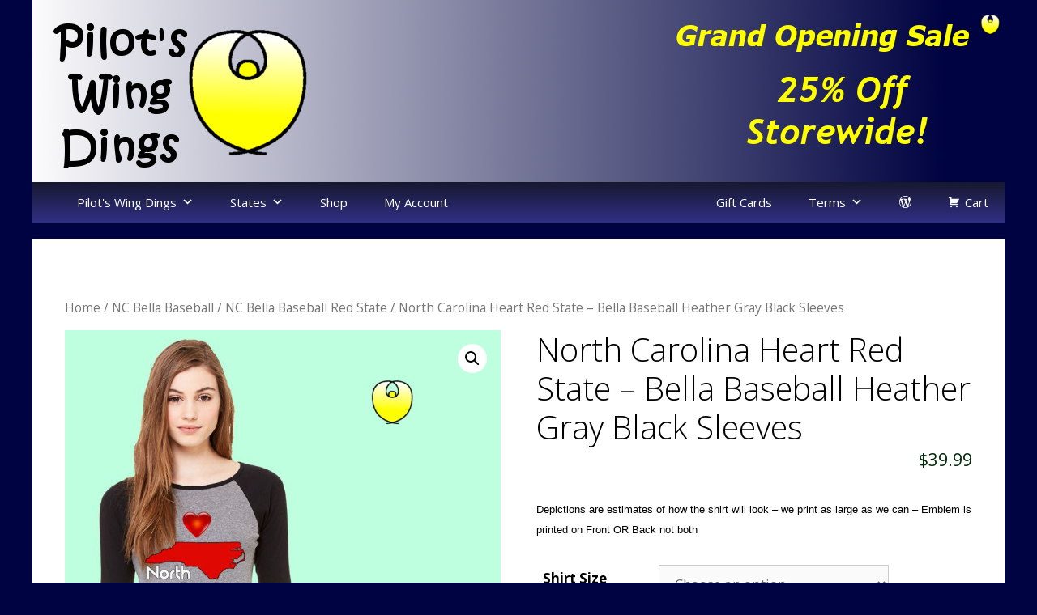

--- FILE ---
content_type: text/html; charset=UTF-8
request_url: https://pilotswingdings.com/product/north-carolina-heart-red-state-bella-baseball-heather-gray-black-sleeves/
body_size: 18696
content:
<!DOCTYPE html>
<html lang="en">
<head>
	<meta charset="UTF-8">
	<meta name='robots' content='index, follow, max-image-preview:large, max-snippet:-1, max-video-preview:-1' />
<meta name="viewport" content="width=device-width, initial-scale=1">
	<!-- This site is optimized with the Yoast SEO plugin v25.5 - https://yoast.com/wordpress/plugins/seo/ -->
	<title>North Carolina Heart Red State - Bella Baseball Heather Gray Black Sleeves -</title>
	<link rel="canonical" href="https://pilotswingdings.com/product/north-carolina-heart-red-state-bella-baseball-heather-gray-black-sleeves/" />
	<meta property="og:locale" content="en_US" />
	<meta property="og:type" content="article" />
	<meta property="og:title" content="North Carolina Heart Red State - Bella Baseball Heather Gray Black Sleeves -" />
	<meta property="og:description" content="Depictions are estimates of how the shirt will look - we print as large as we can - Emblem is printed on Front OR Back not both" />
	<meta property="og:url" content="https://pilotswingdings.com/product/north-carolina-heart-red-state-bella-baseball-heather-gray-black-sleeves/" />
	<meta property="article:modified_time" content="2018-07-27T21:23:57+00:00" />
	<meta property="og:image" content="https://pilotswingdings.com/wp-content/uploads/2018/07/BellaBaseballNCHeatherGrayBlackRedHeartFront061718.jpg" />
	<meta property="og:image:width" content="768" />
	<meta property="og:image:height" content="893" />
	<meta property="og:image:type" content="image/jpeg" />
	<meta name="twitter:card" content="summary_large_image" />
	<script type="application/ld+json" class="yoast-schema-graph">{"@context":"https://schema.org","@graph":[{"@type":"WebPage","@id":"https://pilotswingdings.com/product/north-carolina-heart-red-state-bella-baseball-heather-gray-black-sleeves/","url":"https://pilotswingdings.com/product/north-carolina-heart-red-state-bella-baseball-heather-gray-black-sleeves/","name":"North Carolina Heart Red State - Bella Baseball Heather Gray Black Sleeves -","isPartOf":{"@id":"https://pilotswingdings.com/#website"},"primaryImageOfPage":{"@id":"https://pilotswingdings.com/product/north-carolina-heart-red-state-bella-baseball-heather-gray-black-sleeves/#primaryimage"},"image":{"@id":"https://pilotswingdings.com/product/north-carolina-heart-red-state-bella-baseball-heather-gray-black-sleeves/#primaryimage"},"thumbnailUrl":"https://pilotswingdings.com/wp-content/uploads/2018/07/BellaBaseballNCHeatherGrayBlackRedHeartFront061718.jpg","datePublished":"2018-07-07T17:05:32+00:00","dateModified":"2018-07-27T21:23:57+00:00","breadcrumb":{"@id":"https://pilotswingdings.com/product/north-carolina-heart-red-state-bella-baseball-heather-gray-black-sleeves/#breadcrumb"},"inLanguage":"en","potentialAction":[{"@type":"ReadAction","target":["https://pilotswingdings.com/product/north-carolina-heart-red-state-bella-baseball-heather-gray-black-sleeves/"]}]},{"@type":"ImageObject","inLanguage":"en","@id":"https://pilotswingdings.com/product/north-carolina-heart-red-state-bella-baseball-heather-gray-black-sleeves/#primaryimage","url":"https://pilotswingdings.com/wp-content/uploads/2018/07/BellaBaseballNCHeatherGrayBlackRedHeartFront061718.jpg","contentUrl":"https://pilotswingdings.com/wp-content/uploads/2018/07/BellaBaseballNCHeatherGrayBlackRedHeartFront061718.jpg","width":768,"height":893},{"@type":"BreadcrumbList","@id":"https://pilotswingdings.com/product/north-carolina-heart-red-state-bella-baseball-heather-gray-black-sleeves/#breadcrumb","itemListElement":[{"@type":"ListItem","position":1,"name":"Home","item":"https://pilotswingdings.com/"},{"@type":"ListItem","position":2,"name":"Shop","item":"https://pilotswingdings.com/shop/"},{"@type":"ListItem","position":3,"name":"North Carolina Heart Red State &#8211; Bella Baseball Heather Gray Black Sleeves"}]},{"@type":"WebSite","@id":"https://pilotswingdings.com/#website","url":"https://pilotswingdings.com/","name":"","description":"","potentialAction":[{"@type":"SearchAction","target":{"@type":"EntryPoint","urlTemplate":"https://pilotswingdings.com/?s={search_term_string}"},"query-input":{"@type":"PropertyValueSpecification","valueRequired":true,"valueName":"search_term_string"}}],"inLanguage":"en"}]}</script>
	<!-- / Yoast SEO plugin. -->


<link href='https://fonts.gstatic.com' crossorigin rel='preconnect' />
<link href='https://fonts.googleapis.com' crossorigin rel='preconnect' />
<link rel="alternate" type="application/rss+xml" title=" &raquo; Feed" href="https://pilotswingdings.com/feed/" />
<link rel="alternate" type="application/rss+xml" title=" &raquo; Comments Feed" href="https://pilotswingdings.com/comments/feed/" />
		<!-- This site uses the Google Analytics by MonsterInsights plugin v9.6.1 - Using Analytics tracking - https://www.monsterinsights.com/ -->
		<!-- Note: MonsterInsights is not currently configured on this site. The site owner needs to authenticate with Google Analytics in the MonsterInsights settings panel. -->
					<!-- No tracking code set -->
				<!-- / Google Analytics by MonsterInsights -->
		<script>
window._wpemojiSettings = {"baseUrl":"https:\/\/s.w.org\/images\/core\/emoji\/15.0.3\/72x72\/","ext":".png","svgUrl":"https:\/\/s.w.org\/images\/core\/emoji\/15.0.3\/svg\/","svgExt":".svg","source":{"concatemoji":"https:\/\/pilotswingdings.com\/wp-includes\/js\/wp-emoji-release.min.js?ver=6.6.4"}};
/*! This file is auto-generated */
!function(i,n){var o,s,e;function c(e){try{var t={supportTests:e,timestamp:(new Date).valueOf()};sessionStorage.setItem(o,JSON.stringify(t))}catch(e){}}function p(e,t,n){e.clearRect(0,0,e.canvas.width,e.canvas.height),e.fillText(t,0,0);var t=new Uint32Array(e.getImageData(0,0,e.canvas.width,e.canvas.height).data),r=(e.clearRect(0,0,e.canvas.width,e.canvas.height),e.fillText(n,0,0),new Uint32Array(e.getImageData(0,0,e.canvas.width,e.canvas.height).data));return t.every(function(e,t){return e===r[t]})}function u(e,t,n){switch(t){case"flag":return n(e,"\ud83c\udff3\ufe0f\u200d\u26a7\ufe0f","\ud83c\udff3\ufe0f\u200b\u26a7\ufe0f")?!1:!n(e,"\ud83c\uddfa\ud83c\uddf3","\ud83c\uddfa\u200b\ud83c\uddf3")&&!n(e,"\ud83c\udff4\udb40\udc67\udb40\udc62\udb40\udc65\udb40\udc6e\udb40\udc67\udb40\udc7f","\ud83c\udff4\u200b\udb40\udc67\u200b\udb40\udc62\u200b\udb40\udc65\u200b\udb40\udc6e\u200b\udb40\udc67\u200b\udb40\udc7f");case"emoji":return!n(e,"\ud83d\udc26\u200d\u2b1b","\ud83d\udc26\u200b\u2b1b")}return!1}function f(e,t,n){var r="undefined"!=typeof WorkerGlobalScope&&self instanceof WorkerGlobalScope?new OffscreenCanvas(300,150):i.createElement("canvas"),a=r.getContext("2d",{willReadFrequently:!0}),o=(a.textBaseline="top",a.font="600 32px Arial",{});return e.forEach(function(e){o[e]=t(a,e,n)}),o}function t(e){var t=i.createElement("script");t.src=e,t.defer=!0,i.head.appendChild(t)}"undefined"!=typeof Promise&&(o="wpEmojiSettingsSupports",s=["flag","emoji"],n.supports={everything:!0,everythingExceptFlag:!0},e=new Promise(function(e){i.addEventListener("DOMContentLoaded",e,{once:!0})}),new Promise(function(t){var n=function(){try{var e=JSON.parse(sessionStorage.getItem(o));if("object"==typeof e&&"number"==typeof e.timestamp&&(new Date).valueOf()<e.timestamp+604800&&"object"==typeof e.supportTests)return e.supportTests}catch(e){}return null}();if(!n){if("undefined"!=typeof Worker&&"undefined"!=typeof OffscreenCanvas&&"undefined"!=typeof URL&&URL.createObjectURL&&"undefined"!=typeof Blob)try{var e="postMessage("+f.toString()+"("+[JSON.stringify(s),u.toString(),p.toString()].join(",")+"));",r=new Blob([e],{type:"text/javascript"}),a=new Worker(URL.createObjectURL(r),{name:"wpTestEmojiSupports"});return void(a.onmessage=function(e){c(n=e.data),a.terminate(),t(n)})}catch(e){}c(n=f(s,u,p))}t(n)}).then(function(e){for(var t in e)n.supports[t]=e[t],n.supports.everything=n.supports.everything&&n.supports[t],"flag"!==t&&(n.supports.everythingExceptFlag=n.supports.everythingExceptFlag&&n.supports[t]);n.supports.everythingExceptFlag=n.supports.everythingExceptFlag&&!n.supports.flag,n.DOMReady=!1,n.readyCallback=function(){n.DOMReady=!0}}).then(function(){return e}).then(function(){var e;n.supports.everything||(n.readyCallback(),(e=n.source||{}).concatemoji?t(e.concatemoji):e.wpemoji&&e.twemoji&&(t(e.twemoji),t(e.wpemoji)))}))}((window,document),window._wpemojiSettings);
</script>
<link rel='stylesheet' id='generate-fonts-css' href='//fonts.googleapis.com/css?family=Open+Sans:300,300italic,regular,italic,600,600italic,700,700italic,800,800italic' media='all' />
<style id='wp-emoji-styles-inline-css'>

	img.wp-smiley, img.emoji {
		display: inline !important;
		border: none !important;
		box-shadow: none !important;
		height: 1em !important;
		width: 1em !important;
		margin: 0 0.07em !important;
		vertical-align: -0.1em !important;
		background: none !important;
		padding: 0 !important;
	}
</style>
<link rel='stylesheet' id='wp-block-library-css' href='https://pilotswingdings.com/wp-includes/css/dist/block-library/style.min.css?ver=6.6.4' media='all' />
<link rel='stylesheet' id='wc-blocks-vendors-style-css' href='https://pilotswingdings.com/wp-content/plugins/woocommerce/packages/woocommerce-blocks/build/wc-blocks-vendors-style.css?ver=9.6.6' media='all' />
<link rel='stylesheet' id='wc-blocks-style-css' href='https://pilotswingdings.com/wp-content/plugins/woocommerce/packages/woocommerce-blocks/build/wc-blocks-style.css?ver=9.6.6' media='all' />
<style id='classic-theme-styles-inline-css'>
/*! This file is auto-generated */
.wp-block-button__link{color:#fff;background-color:#32373c;border-radius:9999px;box-shadow:none;text-decoration:none;padding:calc(.667em + 2px) calc(1.333em + 2px);font-size:1.125em}.wp-block-file__button{background:#32373c;color:#fff;text-decoration:none}
</style>
<style id='global-styles-inline-css'>
:root{--wp--preset--aspect-ratio--square: 1;--wp--preset--aspect-ratio--4-3: 4/3;--wp--preset--aspect-ratio--3-4: 3/4;--wp--preset--aspect-ratio--3-2: 3/2;--wp--preset--aspect-ratio--2-3: 2/3;--wp--preset--aspect-ratio--16-9: 16/9;--wp--preset--aspect-ratio--9-16: 9/16;--wp--preset--color--black: #000000;--wp--preset--color--cyan-bluish-gray: #abb8c3;--wp--preset--color--white: #ffffff;--wp--preset--color--pale-pink: #f78da7;--wp--preset--color--vivid-red: #cf2e2e;--wp--preset--color--luminous-vivid-orange: #ff6900;--wp--preset--color--luminous-vivid-amber: #fcb900;--wp--preset--color--light-green-cyan: #7bdcb5;--wp--preset--color--vivid-green-cyan: #00d084;--wp--preset--color--pale-cyan-blue: #8ed1fc;--wp--preset--color--vivid-cyan-blue: #0693e3;--wp--preset--color--vivid-purple: #9b51e0;--wp--preset--color--contrast: var(--contrast);--wp--preset--color--contrast-2: var(--contrast-2);--wp--preset--color--contrast-3: var(--contrast-3);--wp--preset--color--base: var(--base);--wp--preset--color--base-2: var(--base-2);--wp--preset--color--base-3: var(--base-3);--wp--preset--color--accent: var(--accent);--wp--preset--gradient--vivid-cyan-blue-to-vivid-purple: linear-gradient(135deg,rgba(6,147,227,1) 0%,rgb(155,81,224) 100%);--wp--preset--gradient--light-green-cyan-to-vivid-green-cyan: linear-gradient(135deg,rgb(122,220,180) 0%,rgb(0,208,130) 100%);--wp--preset--gradient--luminous-vivid-amber-to-luminous-vivid-orange: linear-gradient(135deg,rgba(252,185,0,1) 0%,rgba(255,105,0,1) 100%);--wp--preset--gradient--luminous-vivid-orange-to-vivid-red: linear-gradient(135deg,rgba(255,105,0,1) 0%,rgb(207,46,46) 100%);--wp--preset--gradient--very-light-gray-to-cyan-bluish-gray: linear-gradient(135deg,rgb(238,238,238) 0%,rgb(169,184,195) 100%);--wp--preset--gradient--cool-to-warm-spectrum: linear-gradient(135deg,rgb(74,234,220) 0%,rgb(151,120,209) 20%,rgb(207,42,186) 40%,rgb(238,44,130) 60%,rgb(251,105,98) 80%,rgb(254,248,76) 100%);--wp--preset--gradient--blush-light-purple: linear-gradient(135deg,rgb(255,206,236) 0%,rgb(152,150,240) 100%);--wp--preset--gradient--blush-bordeaux: linear-gradient(135deg,rgb(254,205,165) 0%,rgb(254,45,45) 50%,rgb(107,0,62) 100%);--wp--preset--gradient--luminous-dusk: linear-gradient(135deg,rgb(255,203,112) 0%,rgb(199,81,192) 50%,rgb(65,88,208) 100%);--wp--preset--gradient--pale-ocean: linear-gradient(135deg,rgb(255,245,203) 0%,rgb(182,227,212) 50%,rgb(51,167,181) 100%);--wp--preset--gradient--electric-grass: linear-gradient(135deg,rgb(202,248,128) 0%,rgb(113,206,126) 100%);--wp--preset--gradient--midnight: linear-gradient(135deg,rgb(2,3,129) 0%,rgb(40,116,252) 100%);--wp--preset--font-size--small: 13px;--wp--preset--font-size--medium: 20px;--wp--preset--font-size--large: 36px;--wp--preset--font-size--x-large: 42px;--wp--preset--spacing--20: 0.44rem;--wp--preset--spacing--30: 0.67rem;--wp--preset--spacing--40: 1rem;--wp--preset--spacing--50: 1.5rem;--wp--preset--spacing--60: 2.25rem;--wp--preset--spacing--70: 3.38rem;--wp--preset--spacing--80: 5.06rem;--wp--preset--shadow--natural: 6px 6px 9px rgba(0, 0, 0, 0.2);--wp--preset--shadow--deep: 12px 12px 50px rgba(0, 0, 0, 0.4);--wp--preset--shadow--sharp: 6px 6px 0px rgba(0, 0, 0, 0.2);--wp--preset--shadow--outlined: 6px 6px 0px -3px rgba(255, 255, 255, 1), 6px 6px rgba(0, 0, 0, 1);--wp--preset--shadow--crisp: 6px 6px 0px rgba(0, 0, 0, 1);}:where(.is-layout-flex){gap: 0.5em;}:where(.is-layout-grid){gap: 0.5em;}body .is-layout-flex{display: flex;}.is-layout-flex{flex-wrap: wrap;align-items: center;}.is-layout-flex > :is(*, div){margin: 0;}body .is-layout-grid{display: grid;}.is-layout-grid > :is(*, div){margin: 0;}:where(.wp-block-columns.is-layout-flex){gap: 2em;}:where(.wp-block-columns.is-layout-grid){gap: 2em;}:where(.wp-block-post-template.is-layout-flex){gap: 1.25em;}:where(.wp-block-post-template.is-layout-grid){gap: 1.25em;}.has-black-color{color: var(--wp--preset--color--black) !important;}.has-cyan-bluish-gray-color{color: var(--wp--preset--color--cyan-bluish-gray) !important;}.has-white-color{color: var(--wp--preset--color--white) !important;}.has-pale-pink-color{color: var(--wp--preset--color--pale-pink) !important;}.has-vivid-red-color{color: var(--wp--preset--color--vivid-red) !important;}.has-luminous-vivid-orange-color{color: var(--wp--preset--color--luminous-vivid-orange) !important;}.has-luminous-vivid-amber-color{color: var(--wp--preset--color--luminous-vivid-amber) !important;}.has-light-green-cyan-color{color: var(--wp--preset--color--light-green-cyan) !important;}.has-vivid-green-cyan-color{color: var(--wp--preset--color--vivid-green-cyan) !important;}.has-pale-cyan-blue-color{color: var(--wp--preset--color--pale-cyan-blue) !important;}.has-vivid-cyan-blue-color{color: var(--wp--preset--color--vivid-cyan-blue) !important;}.has-vivid-purple-color{color: var(--wp--preset--color--vivid-purple) !important;}.has-black-background-color{background-color: var(--wp--preset--color--black) !important;}.has-cyan-bluish-gray-background-color{background-color: var(--wp--preset--color--cyan-bluish-gray) !important;}.has-white-background-color{background-color: var(--wp--preset--color--white) !important;}.has-pale-pink-background-color{background-color: var(--wp--preset--color--pale-pink) !important;}.has-vivid-red-background-color{background-color: var(--wp--preset--color--vivid-red) !important;}.has-luminous-vivid-orange-background-color{background-color: var(--wp--preset--color--luminous-vivid-orange) !important;}.has-luminous-vivid-amber-background-color{background-color: var(--wp--preset--color--luminous-vivid-amber) !important;}.has-light-green-cyan-background-color{background-color: var(--wp--preset--color--light-green-cyan) !important;}.has-vivid-green-cyan-background-color{background-color: var(--wp--preset--color--vivid-green-cyan) !important;}.has-pale-cyan-blue-background-color{background-color: var(--wp--preset--color--pale-cyan-blue) !important;}.has-vivid-cyan-blue-background-color{background-color: var(--wp--preset--color--vivid-cyan-blue) !important;}.has-vivid-purple-background-color{background-color: var(--wp--preset--color--vivid-purple) !important;}.has-black-border-color{border-color: var(--wp--preset--color--black) !important;}.has-cyan-bluish-gray-border-color{border-color: var(--wp--preset--color--cyan-bluish-gray) !important;}.has-white-border-color{border-color: var(--wp--preset--color--white) !important;}.has-pale-pink-border-color{border-color: var(--wp--preset--color--pale-pink) !important;}.has-vivid-red-border-color{border-color: var(--wp--preset--color--vivid-red) !important;}.has-luminous-vivid-orange-border-color{border-color: var(--wp--preset--color--luminous-vivid-orange) !important;}.has-luminous-vivid-amber-border-color{border-color: var(--wp--preset--color--luminous-vivid-amber) !important;}.has-light-green-cyan-border-color{border-color: var(--wp--preset--color--light-green-cyan) !important;}.has-vivid-green-cyan-border-color{border-color: var(--wp--preset--color--vivid-green-cyan) !important;}.has-pale-cyan-blue-border-color{border-color: var(--wp--preset--color--pale-cyan-blue) !important;}.has-vivid-cyan-blue-border-color{border-color: var(--wp--preset--color--vivid-cyan-blue) !important;}.has-vivid-purple-border-color{border-color: var(--wp--preset--color--vivid-purple) !important;}.has-vivid-cyan-blue-to-vivid-purple-gradient-background{background: var(--wp--preset--gradient--vivid-cyan-blue-to-vivid-purple) !important;}.has-light-green-cyan-to-vivid-green-cyan-gradient-background{background: var(--wp--preset--gradient--light-green-cyan-to-vivid-green-cyan) !important;}.has-luminous-vivid-amber-to-luminous-vivid-orange-gradient-background{background: var(--wp--preset--gradient--luminous-vivid-amber-to-luminous-vivid-orange) !important;}.has-luminous-vivid-orange-to-vivid-red-gradient-background{background: var(--wp--preset--gradient--luminous-vivid-orange-to-vivid-red) !important;}.has-very-light-gray-to-cyan-bluish-gray-gradient-background{background: var(--wp--preset--gradient--very-light-gray-to-cyan-bluish-gray) !important;}.has-cool-to-warm-spectrum-gradient-background{background: var(--wp--preset--gradient--cool-to-warm-spectrum) !important;}.has-blush-light-purple-gradient-background{background: var(--wp--preset--gradient--blush-light-purple) !important;}.has-blush-bordeaux-gradient-background{background: var(--wp--preset--gradient--blush-bordeaux) !important;}.has-luminous-dusk-gradient-background{background: var(--wp--preset--gradient--luminous-dusk) !important;}.has-pale-ocean-gradient-background{background: var(--wp--preset--gradient--pale-ocean) !important;}.has-electric-grass-gradient-background{background: var(--wp--preset--gradient--electric-grass) !important;}.has-midnight-gradient-background{background: var(--wp--preset--gradient--midnight) !important;}.has-small-font-size{font-size: var(--wp--preset--font-size--small) !important;}.has-medium-font-size{font-size: var(--wp--preset--font-size--medium) !important;}.has-large-font-size{font-size: var(--wp--preset--font-size--large) !important;}.has-x-large-font-size{font-size: var(--wp--preset--font-size--x-large) !important;}
:where(.wp-block-post-template.is-layout-flex){gap: 1.25em;}:where(.wp-block-post-template.is-layout-grid){gap: 1.25em;}
:where(.wp-block-columns.is-layout-flex){gap: 2em;}:where(.wp-block-columns.is-layout-grid){gap: 2em;}
:root :where(.wp-block-pullquote){font-size: 1.5em;line-height: 1.6;}
</style>
<link rel='stylesheet' id='cptch_stylesheet-css' href='https://pilotswingdings.com/wp-content/plugins/captcha/css/front_end_style.css?ver=4.4.5' media='all' />
<link rel='stylesheet' id='dashicons-css' href='https://pilotswingdings.com/wp-includes/css/dashicons.min.css?ver=6.6.4' media='all' />
<link rel='stylesheet' id='cptch_desktop_style-css' href='https://pilotswingdings.com/wp-content/plugins/captcha/css/desktop_style.css?ver=4.4.5' media='all' />
<link rel='stylesheet' id='contact-form-7-css' href='https://pilotswingdings.com/wp-content/plugins/contact-form-7/includes/css/styles.css?ver=5.7.5.1' media='all' />
<link rel='stylesheet' id='photoswipe-css' href='https://pilotswingdings.com/wp-content/plugins/woocommerce/assets/css/photoswipe/photoswipe.min.css?ver=7.5.1' media='all' />
<link rel='stylesheet' id='photoswipe-default-skin-css' href='https://pilotswingdings.com/wp-content/plugins/woocommerce/assets/css/photoswipe/default-skin/default-skin.min.css?ver=7.5.1' media='all' />
<link rel='stylesheet' id='woocommerce-layout-css' href='https://pilotswingdings.com/wp-content/plugins/woocommerce/assets/css/woocommerce-layout.css?ver=7.5.1' media='all' />
<link rel='stylesheet' id='woocommerce-smallscreen-css' href='https://pilotswingdings.com/wp-content/plugins/woocommerce/assets/css/woocommerce-smallscreen.css?ver=7.5.1' media='only screen and (max-width: 768px)' />
<link rel='stylesheet' id='woocommerce-general-css' href='https://pilotswingdings.com/wp-content/plugins/woocommerce/assets/css/woocommerce.css?ver=7.5.1' media='all' />
<style id='woocommerce-general-inline-css'>
.woocommerce .page-header-image-single {display: none;}.woocommerce .entry-content,.woocommerce .product .entry-summary {margin-top: 0;}.related.products {clear: both;}.checkout-subscribe-prompt.clear {visibility: visible;height: initial;width: initial;}@media (max-width:768px) {.woocommerce .woocommerce-ordering,.woocommerce-page .woocommerce-ordering {float: none;}.woocommerce .woocommerce-ordering select {max-width: 100%;}.woocommerce ul.products li.product,.woocommerce-page ul.products li.product,.woocommerce-page[class*=columns-] ul.products li.product,.woocommerce[class*=columns-] ul.products li.product {width: 100%;float: none;}}
</style>
<style id='woocommerce-inline-inline-css'>
.woocommerce form .form-row .required { visibility: visible; }
</style>
<link rel='stylesheet' id='megamenu-css' href='https://pilotswingdings.com/wp-content/uploads/maxmegamenu/style.css?ver=0538d9' media='all' />
<link rel='stylesheet' id='generate-style-grid-css' href='https://pilotswingdings.com/wp-content/themes/generatepress/assets/css/unsemantic-grid.min.css?ver=3.6.0' media='all' />
<link rel='stylesheet' id='generate-style-css' href='https://pilotswingdings.com/wp-content/themes/generatepress/assets/css/style.min.css?ver=3.6.0' media='all' />
<style id='generate-style-inline-css'>
body{background-color:#000341;color:#000000;}a{color:#1842a3;}a:hover, a:focus, a:active{color:#002909;}body .grid-container{max-width:1200px;}.wp-block-group__inner-container{max-width:1200px;margin-left:auto;margin-right:auto;}:root{--contrast:#222222;--contrast-2:#575760;--contrast-3:#b2b2be;--base:#f0f0f0;--base-2:#f7f8f9;--base-3:#ffffff;--accent:#1e73be;}:root .has-contrast-color{color:var(--contrast);}:root .has-contrast-background-color{background-color:var(--contrast);}:root .has-contrast-2-color{color:var(--contrast-2);}:root .has-contrast-2-background-color{background-color:var(--contrast-2);}:root .has-contrast-3-color{color:var(--contrast-3);}:root .has-contrast-3-background-color{background-color:var(--contrast-3);}:root .has-base-color{color:var(--base);}:root .has-base-background-color{background-color:var(--base);}:root .has-base-2-color{color:var(--base-2);}:root .has-base-2-background-color{background-color:var(--base-2);}:root .has-base-3-color{color:var(--base-3);}:root .has-base-3-background-color{background-color:var(--base-3);}:root .has-accent-color{color:var(--accent);}:root .has-accent-background-color{background-color:var(--accent);}body, button, input, select, textarea{font-family:"Open Sans", sans-serif;}body{line-height:1.5;}.entry-content > [class*="wp-block-"]:not(:last-child):not(.wp-block-heading){margin-bottom:1.5em;}.main-title{font-size:45px;}.main-navigation .main-nav ul ul li a{font-size:14px;}.sidebar .widget, .footer-widgets .widget{font-size:17px;}h1{font-weight:300;font-size:40px;}h2{font-weight:300;font-size:30px;}h3{font-size:20px;}h4{font-size:inherit;}h5{font-size:inherit;}@media (max-width:768px){.main-title{font-size:30px;}h1{font-size:30px;}h2{font-size:25px;}}.top-bar{background-color:#636363;color:#ffffff;}.top-bar a{color:#ffffff;}.top-bar a:hover{color:#303030;}.site-header{background-color:#ffffff;color:#3a3a3a;}.site-header a{color:#3a3a3a;}.main-title a,.main-title a:hover{color:#222222;}.site-description{color:#757575;}.main-navigation,.main-navigation ul ul{background-color:#222222;}.main-navigation .main-nav ul li a, .main-navigation .menu-toggle, .main-navigation .menu-bar-items{color:#ffffff;}.main-navigation .main-nav ul li:not([class*="current-menu-"]):hover > a, .main-navigation .main-nav ul li:not([class*="current-menu-"]):focus > a, .main-navigation .main-nav ul li.sfHover:not([class*="current-menu-"]) > a, .main-navigation .menu-bar-item:hover > a, .main-navigation .menu-bar-item.sfHover > a{color:#ffffff;background-color:#3f3f3f;}button.menu-toggle:hover,button.menu-toggle:focus,.main-navigation .mobile-bar-items a,.main-navigation .mobile-bar-items a:hover,.main-navigation .mobile-bar-items a:focus{color:#ffffff;}.main-navigation .main-nav ul li[class*="current-menu-"] > a{color:#ffffff;background-color:#3f3f3f;}.navigation-search input[type="search"],.navigation-search input[type="search"]:active, .navigation-search input[type="search"]:focus, .main-navigation .main-nav ul li.search-item.active > a, .main-navigation .menu-bar-items .search-item.active > a{color:#ffffff;background-color:#3f3f3f;}.main-navigation ul ul{background-color:#3f3f3f;}.main-navigation .main-nav ul ul li a{color:#ffffff;}.main-navigation .main-nav ul ul li:not([class*="current-menu-"]):hover > a,.main-navigation .main-nav ul ul li:not([class*="current-menu-"]):focus > a, .main-navigation .main-nav ul ul li.sfHover:not([class*="current-menu-"]) > a{color:#ffffff;background-color:#4f4f4f;}.main-navigation .main-nav ul ul li[class*="current-menu-"] > a{color:#ffffff;background-color:#4f4f4f;}.separate-containers .inside-article, .separate-containers .comments-area, .separate-containers .page-header, .one-container .container, .separate-containers .paging-navigation, .inside-page-header{background-color:#ffffff;}.entry-meta{color:#595959;}.entry-meta a{color:#595959;}.entry-meta a:hover{color:#1e73be;}.sidebar .widget{background-color:#ffffff;}.sidebar .widget .widget-title{color:#000000;}.footer-widgets{background-color:#ffffff;}.footer-widgets .widget-title{color:#000000;}.site-info{color:#ffffff;background-color:#222222;}.site-info a{color:#ffffff;}.site-info a:hover{color:#606060;}.footer-bar .widget_nav_menu .current-menu-item a{color:#606060;}input[type="text"],input[type="email"],input[type="url"],input[type="password"],input[type="search"],input[type="tel"],input[type="number"],textarea,select{color:#666666;background-color:#fafafa;border-color:#cccccc;}input[type="text"]:focus,input[type="email"]:focus,input[type="url"]:focus,input[type="password"]:focus,input[type="search"]:focus,input[type="tel"]:focus,input[type="number"]:focus,textarea:focus,select:focus{color:#666666;background-color:#ffffff;border-color:#bfbfbf;}button,html input[type="button"],input[type="reset"],input[type="submit"],a.button,a.wp-block-button__link:not(.has-background){color:#ffffff;background-color:#666666;}button:hover,html input[type="button"]:hover,input[type="reset"]:hover,input[type="submit"]:hover,a.button:hover,button:focus,html input[type="button"]:focus,input[type="reset"]:focus,input[type="submit"]:focus,a.button:focus,a.wp-block-button__link:not(.has-background):active,a.wp-block-button__link:not(.has-background):focus,a.wp-block-button__link:not(.has-background):hover{color:#ffffff;background-color:#3f3f3f;}a.generate-back-to-top{background-color:rgba( 0,0,0,0.4 );color:#ffffff;}a.generate-back-to-top:hover,a.generate-back-to-top:focus{background-color:rgba( 0,0,0,0.6 );color:#ffffff;}:root{--gp-search-modal-bg-color:var(--base-3);--gp-search-modal-text-color:var(--contrast);--gp-search-modal-overlay-bg-color:rgba(0,0,0,0.2);}@media (max-width:768px){.main-navigation .menu-bar-item:hover > a, .main-navigation .menu-bar-item.sfHover > a{background:none;color:#ffffff;}}.inside-top-bar{padding:10px;}.inside-header{padding:40px;}.site-main .wp-block-group__inner-container{padding:40px;}.entry-content .alignwide, body:not(.no-sidebar) .entry-content .alignfull{margin-left:-40px;width:calc(100% + 80px);max-width:calc(100% + 80px);}.rtl .menu-item-has-children .dropdown-menu-toggle{padding-left:20px;}.rtl .main-navigation .main-nav ul li.menu-item-has-children > a{padding-right:20px;}.site-info{padding:20px;}@media (max-width:768px){.separate-containers .inside-article, .separate-containers .comments-area, .separate-containers .page-header, .separate-containers .paging-navigation, .one-container .site-content, .inside-page-header{padding:30px;}.site-main .wp-block-group__inner-container{padding:30px;}.site-info{padding-right:10px;padding-left:10px;}.entry-content .alignwide, body:not(.no-sidebar) .entry-content .alignfull{margin-left:-30px;width:calc(100% + 60px);max-width:calc(100% + 60px);}}.one-container .sidebar .widget{padding:0px;}@media (max-width:768px){.main-navigation .menu-toggle,.main-navigation .mobile-bar-items,.sidebar-nav-mobile:not(#sticky-placeholder){display:block;}.main-navigation ul,.gen-sidebar-nav{display:none;}[class*="nav-float-"] .site-header .inside-header > *{float:none;clear:both;}}
</style>
<link rel='stylesheet' id='generate-mobile-style-css' href='https://pilotswingdings.com/wp-content/themes/generatepress/assets/css/mobile.min.css?ver=3.6.0' media='all' />
<link rel='stylesheet' id='generate-font-icons-css' href='https://pilotswingdings.com/wp-content/themes/generatepress/assets/css/components/font-icons.min.css?ver=3.6.0' media='all' />
<link rel='stylesheet' id='font-awesome-css' href='https://pilotswingdings.com/wp-content/themes/generatepress/assets/css/components/font-awesome.min.css?ver=4.7' media='all' />
<script id="jquery-core-js-extra">
var SS_DATA = {"ajaxurl":"https:\/\/pilotswingdings.com\/wp-admin\/admin-ajax.php"};
</script>
<script src="https://pilotswingdings.com/wp-includes/js/jquery/jquery.min.js?ver=3.7.1" id="jquery-core-js"></script>
<script src="https://pilotswingdings.com/wp-includes/js/jquery/jquery-migrate.min.js?ver=3.4.1" id="jquery-migrate-js"></script>
<script src="https://pilotswingdings.com/wp-content/plugins/sam-pro-free/js/polyfill.min.js?ver=6.6.4" id="polyfills-js"></script>
<script src="https://pilotswingdings.com/wp-content/plugins/sam-pro-free/js/jquery.iframetracker.js?ver=6.6.4" id="samProTracker-js"></script>
<script id="samProLayout-js-extra">
var samProOptions = {"au":"https:\/\/pilotswingdings.com\/wp-content\/plugins\/sam-pro-free\/sam-pro-layout.php","load":"0","mailer":"1","clauses":"[base64]\/9DpTSYGQVeqfy6NlkKwjC\/KVLDJlq26higGLGlRpijBOQs9j5choCLyQF14cyg1R2O7PGxxSfO4oREeSFMeF7sm+xj4IklzlmysiYGf0\/bzTK8lqOCtTdEqz6O0zUVeHfhQDKQTNCrF8xZNXe61e+l1bYTWp\/HzgDuxgXuS5m\/b52yPhGGZLT3q5pUN5DTUfkiUt4bXNiZCD\/VaFcYulO7M1rgzhgEyQBnqav\/miDCu7hZ0u82ufYdIusEWUEayTvVRWJ0v290AtfbYjES1c5BnXM6KV1E5myhGs3LZG5PKNnr5ML8sztmZzUyNLHxMH1g+Z9v2hIW7Xer2n7T6hTmbDua0ijKYpydWYbT7jVEALMpi7F3Tabg0kiDnf706kMbYyWzPEft\/lfY7QRvyuYFqVxhwS5Jxx7fhrA3OizM1cReWXuMbmZcPjwM0vdj5Idezk2iOdELsQeWoUPy9PhoE=","doStats":"1","jsStats":"","container":"sam-pro-container","place":"sam-pro-place","ad":"sam-pro-ad","samProNonce":"7d5983e430","ajaxUrl":"https:\/\/pilotswingdings.com\/wp-admin\/admin-ajax.php"};
</script>
<script src="https://pilotswingdings.com/wp-content/plugins/sam-pro-free/js/sam.pro.layout.min.js?ver=1.0.0.10" id="samProLayout-js"></script>
<link rel="https://api.w.org/" href="https://pilotswingdings.com/wp-json/" /><link rel="alternate" title="JSON" type="application/json" href="https://pilotswingdings.com/wp-json/wp/v2/product/24266" /><link rel="EditURI" type="application/rsd+xml" title="RSD" href="https://pilotswingdings.com/xmlrpc.php?rsd" />
<meta name="generator" content="WordPress 6.6.4" />
<meta name="generator" content="WooCommerce 7.5.1" />
<link rel='shortlink' href='https://pilotswingdings.com/?p=24266' />
<link rel="alternate" title="oEmbed (JSON)" type="application/json+oembed" href="https://pilotswingdings.com/wp-json/oembed/1.0/embed?url=https%3A%2F%2Fpilotswingdings.com%2Fproduct%2Fnorth-carolina-heart-red-state-bella-baseball-heather-gray-black-sleeves%2F" />
<link rel="alternate" title="oEmbed (XML)" type="text/xml+oembed" href="https://pilotswingdings.com/wp-json/oembed/1.0/embed?url=https%3A%2F%2Fpilotswingdings.com%2Fproduct%2Fnorth-carolina-heart-red-state-bella-baseball-heather-gray-black-sleeves%2F&#038;format=xml" />
<!-- Favicon Rotator -->
<link rel="shortcut icon" href="https://pilotswingdings.com/wp-content/uploads/2019/01/PFaviconBrn-16x16.png" />
<!-- End Favicon Rotator -->
	<noscript><style>.woocommerce-product-gallery{ opacity: 1 !important; }</style></noscript>
				<script  type="text/javascript">
				!function(f,b,e,v,n,t,s){if(f.fbq)return;n=f.fbq=function(){n.callMethod?
					n.callMethod.apply(n,arguments):n.queue.push(arguments)};if(!f._fbq)f._fbq=n;
					n.push=n;n.loaded=!0;n.version='2.0';n.queue=[];t=b.createElement(e);t.async=!0;
					t.src=v;s=b.getElementsByTagName(e)[0];s.parentNode.insertBefore(t,s)}(window,
					document,'script','https://connect.facebook.net/en_US/fbevents.js');
			</script>
			<!-- WooCommerce Facebook Integration Begin -->
			<script  type="text/javascript">

				fbq('init', '842477385945463', {}, {
    "agent": "woocommerce-7.5.1-3.5.4"
});

				document.addEventListener( 'DOMContentLoaded', function() {
					// Insert placeholder for events injected when a product is added to the cart through AJAX.
					document.body.insertAdjacentHTML( 'beforeend', '<div class=\"wc-facebook-pixel-event-placeholder\"></div>' );
				}, false );

			</script>
			<!-- WooCommerce Facebook Integration End -->
			<style id="sccss">/* Enter Your Custom CSS Here */
.site-header {
      background-image: url(https://pilotspub.com/MainImg/PilotsWingDings2.png);
      height: 225px;
}

.separate-containers .widget-area .widget { padding: 0px 0px 0px 0px; }
.separate-containers .widget-area .widget img { width: 100%; height: auto; }

.inside-header {
	padding: 12px 0px 0px 0px;
}

.footer-widgets { padding: 0px 0px 10px 0px; }

.footer-widgets {
	background:#000341;
}

.sidebar .widget {
	background:#000341;
}

.post-type-archive-product .container.grid-container {
    max-width: 100%;
}

.inside-article {
	background:#f6fff7;
}

.entry-header {display:none;}
.entry-content {margin-top:0}

.panel.widget,
.panel-grid-cell section {
    padding-top: 0px;
    padding-bottom: 5px;
}

.site-info {display:None;}

.widget-title {
      margin-bottom: 5px;
}

.separate-containers .widget {padding-top:0px;}
.separate-containers .widget {padding-left:0px;}
.separate-containers .widget {padding-right:0px;}

h1, h2 {
	margin-bottom: 10px;
}

h3, h4, h5, h6 {
	margin-bottom: 5px;
}

/*Contact Form 7 CSS*/
.wpcf7 {
  	color: #000000;
    font-weight: bold;
}

.wpcf7 input[type="text"], .wpcf7 input[type="email"], .wpcf7 input[type="tel"], .wpcf7 input[type="url"] {
	width: 75%;
  	border: 2px solid #006f00;
  	background-color: #fffeb4;
  	color: #000000
}

.wpcf7 textarea {
    width: 100%;
  	border: 2px solid #006f00;
  	background-color: #d1ffd1;
  	color: #000000
}

/*When Active*/
.wpcf7 input[type="text"]:hover, .wpcf7 input[type="email"]:hover, .wpcf7 input[type="tel"]:hover, .wpcf7 input[type="url"]:hover, .wpcf7 textarea:hover {
  	border: 2px solid #7b00a9!important;
  	background-color: #e7dcef!important;
}

.wpcf7 input[type="submit"] {
  	background-color: #006f00;
  	color: #ffffff;
  	border: 2px solid #fcff00!important;
  }

.wpcf7 input[type="submit"]:hover {
  	background-color: #fffd4b;
  	color: #000000;
  	border: 2px solid #3f3f3f!important;
  }

span.wpcf7-list-item { display: block; }

.woocommerce div.product span.price, .woocommerce div.product p.price, .woocommerce #content div.product span.price, .woocommerce #content div.product p.price, .woocommerce-page div.product span.price, .woocommerce-page div.product p.price, .woocommerce-page #content div.product span.price, .woocommerce-page #content div.product p.price {
    color: #002909; /* Change this */
    font-size: 1.25em;
    text-align: right;
}

@media (max-width:768px) {
      .header-widget, .secondary-navigation, .menu-toggle {
            display: none;
      }
  }</style><style type="text/css">/** Mega Menu CSS: fs **/</style>
</head>

<body class="product-template-default single single-product postid-24266 wp-embed-responsive theme-generatepress woocommerce woocommerce-page woocommerce-no-js mega-menu-primary metaslider-plugin no-sidebar nav-below-header separate-containers contained-header active-footer-widgets-1 nav-aligned-left header-aligned-left dropdown-hover featured-image-active" itemtype="https://schema.org/Blog" itemscope>
	<a class="screen-reader-text skip-link" href="#content" title="Skip to content">Skip to content</a>		<header class="site-header grid-container grid-parent" id="masthead" aria-label="Site"  itemtype="https://schema.org/WPHeader" itemscope>
			<div class="inside-header grid-container grid-parent">
							<div class="header-widget">
				<aside id="metaslider_widget-4" class="widget inner-padding widget_metaslider_widget"><div id="metaslider-id-262" style="max-width: 600px;" class="ml-slider-3-100-0 metaslider metaslider-flex metaslider-262 ml-slider ms-theme-default nav-hidden" role="region" aria-label="Header Slider" data-height="200" data-width="600">
    <div id="metaslider_container_262">
        <div id="metaslider_262">
            <ul class='slides'>
                <li style="display: block; width: 100%;" class="slide-17704 ms-image " aria-roledescription="slide" data-date="2018-06-19 16:27:58"><img src="https://pilotswingdings.com/wp-content/uploads/2018/06/GrandOpening1.png" height="200" width="600" alt="" class="slider-262 slide-17704 msDefaultImage" title="GrandOpening1" /></li>
                <li style="display: none; width: 100%;" class="slide-9933 ms-image " aria-roledescription="slide" data-date="2018-05-06 16:27:04"><img src="https://pilotswingdings.com/wp-content/uploads/2018/05/LilAngel.png" height="200" width="600" alt="" class="slider-262 slide-9933 msDefaultImage" title="LilAngel" /></li>
                <li style="display: none; width: 100%;" class="slide-9934 ms-image " aria-roledescription="slide" data-date="2018-05-06 16:27:04"><img src="https://pilotswingdings.com/wp-content/uploads/2018/05/AddState.png" height="200" width="600" alt="" class="slider-262 slide-9934 msDefaultImage" title="AddState" /></li>
            </ul>
        </div>
        
    </div>
</div></aside>			</div>
						</div>
		</header>
				<nav class="main-navigation grid-container grid-parent sub-menu-right" id="site-navigation" aria-label="Primary"  itemtype="https://schema.org/SiteNavigationElement" itemscope>
			<div class="inside-navigation grid-container grid-parent">
								<button class="menu-toggle" aria-controls="primary-menu" aria-expanded="false">
					<span class="mobile-menu">Menu</span>				</button>
				<div id="mega-menu-wrap-primary" class="mega-menu-wrap"><div class="mega-menu-toggle"><div class="mega-toggle-blocks-left"></div><div class="mega-toggle-blocks-center"></div><div class="mega-toggle-blocks-right"><div class='mega-toggle-block mega-menu-toggle-block mega-toggle-block-1' id='mega-toggle-block-1' tabindex='0'><span class='mega-toggle-label' role='button' aria-expanded='false'><span class='mega-toggle-label-closed'>MENU</span><span class='mega-toggle-label-open'>MENU</span></span></div></div></div><ul id="mega-menu-primary" class="mega-menu max-mega-menu mega-menu-horizontal mega-no-js" data-event="hover_intent" data-effect="disabled" data-effect-speed="200" data-effect-mobile="disabled" data-effect-speed-mobile="0" data-mobile-force-width="false" data-second-click="go" data-document-click="collapse" data-vertical-behaviour="standard" data-breakpoint="600" data-unbind="true" data-mobile-state="collapse_all" data-mobile-direction="vertical" data-hover-intent-timeout="300" data-hover-intent-interval="100"><li class="mega-menu-item mega-menu-item-type-post_type mega-menu-item-object-page mega-menu-item-home mega-menu-item-has-children mega-align-bottom-left mega-menu-flyout mega-menu-item-472" id="mega-menu-item-472"><a class="mega-menu-link" href="https://pilotswingdings.com/" aria-expanded="false" tabindex="0">Pilot's Wing Dings<span class="mega-indicator" aria-hidden="true"></span></a>
<ul class="mega-sub-menu">
<li class="mega-menu-item mega-menu-item-type-post_type mega-menu-item-object-page mega-menu-item-6808" id="mega-menu-item-6808"><a class="mega-menu-link" href="https://pilotswingdings.com/about/">About Pilot's Wing Dings</a></li><li class="mega-menu-item mega-menu-item-type-post_type mega-menu-item-object-page mega-menu-item-470" id="mega-menu-item-470"><a class="mega-menu-link" href="https://pilotswingdings.com/contact/">Contact Pilot’s Wing Dings</a></li></ul>
</li><li class="mega-menu-item mega-menu-item-type-custom mega-menu-item-object-custom mega-menu-item-has-children mega-align-bottom-left mega-menu-flyout mega-menu-item-53" id="mega-menu-item-53"><a class="mega-menu-link" href="#" aria-expanded="false" tabindex="0">States<span class="mega-indicator" aria-hidden="true"></span></a>
<ul class="mega-sub-menu">
<li class="mega-menu-item mega-menu-item-type-post_type mega-menu-item-object-page mega-menu-item-has-children mega-menu-item-18594" id="mega-menu-item-18594"><a class="mega-menu-link" href="https://pilotswingdings.com/alabama/" aria-expanded="false">Alabama<span class="mega-indicator" aria-hidden="true"></span></a>
	<ul class="mega-sub-menu">
<li class="mega-menu-item mega-menu-item-type-taxonomy mega-menu-item-object-product_cat mega-menu-item-has-children mega-menu-item-13483" id="mega-menu-item-13483"><a class="mega-menu-link" href="https://pilotswingdings.com/product-category/al-bella-baseball/" aria-expanded="false">AL Bella Baseball<span class="mega-indicator" aria-hidden="true"></span></a>
		<ul class="mega-sub-menu">
<li class="mega-menu-item mega-menu-item-type-taxonomy mega-menu-item-object-product_cat mega-menu-item-17890" id="mega-menu-item-17890"><a class="mega-menu-link" href="https://pilotswingdings.com/product-category/al-bella-baseball/al-bella-baseball-gray-state/">AL Bella Baseball Gray State</a></li><li class="mega-menu-item mega-menu-item-type-taxonomy mega-menu-item-object-product_cat mega-menu-item-17891" id="mega-menu-item-17891"><a class="mega-menu-link" href="https://pilotswingdings.com/product-category/al-bella-baseball/al-bella-baseball-orange-state/">AL Bella Baseball Orange State</a></li><li class="mega-menu-item mega-menu-item-type-taxonomy mega-menu-item-object-product_cat mega-menu-item-17889" id="mega-menu-item-17889"><a class="mega-menu-link" href="https://pilotswingdings.com/product-category/al-bella-baseball/al-bella-baseball-red-state/">AL Bella Baseball Red State</a></li>		</ul>
</li><li class="mega-menu-item mega-menu-item-type-taxonomy mega-menu-item-object-product_cat mega-menu-item-has-children mega-menu-item-21869" id="mega-menu-item-21869"><a class="mega-menu-link" href="https://pilotswingdings.com/product-category/al-bella-6004/" aria-expanded="false">AL Bella 6004<span class="mega-indicator" aria-hidden="true"></span></a>
		<ul class="mega-sub-menu">
<li class="mega-menu-item mega-menu-item-type-taxonomy mega-menu-item-object-product_cat mega-menu-item-21870" id="mega-menu-item-21870"><a class="mega-menu-link" href="https://pilotswingdings.com/product-category/al-bella-6004/al-gray-state-al-bella-6004/">AL Gray State</a></li><li class="mega-menu-item mega-menu-item-type-taxonomy mega-menu-item-object-product_cat mega-menu-item-21871" id="mega-menu-item-21871"><a class="mega-menu-link" href="https://pilotswingdings.com/product-category/al-bella-6004/al-orange-state-bella-6004/">AL Orange State</a></li><li class="mega-menu-item mega-menu-item-type-taxonomy mega-menu-item-object-product_cat mega-menu-item-21872" id="mega-menu-item-21872"><a class="mega-menu-link" href="https://pilotswingdings.com/product-category/al-bella-6004/al-red-state-al-bella-6004/">AL Red State</a></li>		</ul>
</li><li class="mega-menu-item mega-menu-item-type-taxonomy mega-menu-item-object-product_cat mega-menu-item-has-children mega-menu-item-18619" id="mega-menu-item-18619"><a class="mega-menu-link" href="https://pilotswingdings.com/product-category/al-gildan-5000/" aria-expanded="false">AL Gildan 5000<span class="mega-indicator" aria-hidden="true"></span></a>
		<ul class="mega-sub-menu">
<li class="mega-menu-item mega-menu-item-type-taxonomy mega-menu-item-object-product_cat mega-menu-item-18620" id="mega-menu-item-18620"><a class="mega-menu-link" href="https://pilotswingdings.com/product-category/al-gildan-5000/al-gray-state-al-gildan-5000/">AL Gray State</a></li><li class="mega-menu-item mega-menu-item-type-taxonomy mega-menu-item-object-product_cat mega-menu-item-18621" id="mega-menu-item-18621"><a class="mega-menu-link" href="https://pilotswingdings.com/product-category/al-gildan-5000/al-orange-state-al-gildan-5000/">AL Orange State</a></li><li class="mega-menu-item mega-menu-item-type-taxonomy mega-menu-item-object-product_cat mega-menu-item-18622" id="mega-menu-item-18622"><a class="mega-menu-link" href="https://pilotswingdings.com/product-category/al-gildan-5000/al-red-state-al-gildan-5000/">AL Red State</a></li>		</ul>
</li><li class="mega-menu-item mega-menu-item-type-taxonomy mega-menu-item-object-product_cat mega-menu-item-has-children mega-menu-item-18639" id="mega-menu-item-18639"><a class="mega-menu-link" href="https://pilotswingdings.com/product-category/al-code-v-3906/" aria-expanded="false">AL Code V 3906<span class="mega-indicator" aria-hidden="true"></span></a>
		<ul class="mega-sub-menu">
<li class="mega-menu-item mega-menu-item-type-taxonomy mega-menu-item-object-product_cat mega-menu-item-18640" id="mega-menu-item-18640"><a class="mega-menu-link" href="https://pilotswingdings.com/product-category/al-code-v-3906/al-gray-state/">AL Gray State</a></li><li class="mega-menu-item mega-menu-item-type-taxonomy mega-menu-item-object-product_cat mega-menu-item-18641" id="mega-menu-item-18641"><a class="mega-menu-link" href="https://pilotswingdings.com/product-category/al-code-v-3906/al-orange-state/">AL Orange State</a></li><li class="mega-menu-item mega-menu-item-type-taxonomy mega-menu-item-object-product_cat mega-menu-item-18642" id="mega-menu-item-18642"><a class="mega-menu-link" href="https://pilotswingdings.com/product-category/al-code-v-3906/al-red-state/">AL Red State</a></li>		</ul>
</li><li class="mega-menu-item mega-menu-item-type-taxonomy mega-menu-item-object-product_cat mega-menu-item-18032" id="mega-menu-item-18032"><a class="mega-menu-link" href="https://pilotswingdings.com/product-category/cups/al-cups/">AL Cups</a></li>	</ul>
</li><li class="mega-menu-item mega-menu-item-type-post_type mega-menu-item-object-page mega-menu-item-has-children mega-menu-item-18593" id="mega-menu-item-18593"><a class="mega-menu-link" href="https://pilotswingdings.com/arkansas/" aria-expanded="false">Arkansas<span class="mega-indicator" aria-hidden="true"></span></a>
	<ul class="mega-sub-menu">
<li class="mega-menu-item mega-menu-item-type-taxonomy mega-menu-item-object-product_cat mega-menu-item-has-children mega-menu-item-18623" id="mega-menu-item-18623"><a class="mega-menu-link" href="https://pilotswingdings.com/product-category/ar-gildan-5000/" aria-expanded="false">AR Gildan 5000<span class="mega-indicator" aria-hidden="true"></span></a>
		<ul class="mega-sub-menu">
<li class="mega-menu-item mega-menu-item-type-taxonomy mega-menu-item-object-product_cat mega-menu-item-18625" id="mega-menu-item-18625"><a class="mega-menu-link" href="https://pilotswingdings.com/product-category/ar-gildan-5000/ar-gray-state/">AR Gray State</a></li><li class="mega-menu-item mega-menu-item-type-taxonomy mega-menu-item-object-product_cat mega-menu-item-18624" id="mega-menu-item-18624"><a class="mega-menu-link" href="https://pilotswingdings.com/product-category/ar-gildan-5000/ar-cardinal-state/">AR Cardinal State</a></li><li class="mega-menu-item mega-menu-item-type-taxonomy mega-menu-item-object-product_cat mega-menu-item-18626" id="mega-menu-item-18626"><a class="mega-menu-link" href="https://pilotswingdings.com/product-category/ar-gildan-5000/ar-scarlet-state/">AR Scarlet State</a></li>		</ul>
</li><li class="mega-menu-item mega-menu-item-type-taxonomy mega-menu-item-object-product_cat mega-menu-item-14918" id="mega-menu-item-14918"><a class="mega-menu-link" href="https://pilotswingdings.com/product-category/cups/ar-cups/">AR Cups</a></li>	</ul>
</li><li class="mega-menu-item mega-menu-item-type-post_type mega-menu-item-object-page mega-menu-item-has-children mega-menu-item-18614" id="mega-menu-item-18614"><a class="mega-menu-link" href="https://pilotswingdings.com/florida/" aria-expanded="false">Florida<span class="mega-indicator" aria-hidden="true"></span></a>
	<ul class="mega-sub-menu">
<li class="mega-menu-item mega-menu-item-type-taxonomy mega-menu-item-object-product_cat mega-menu-item-14919" id="mega-menu-item-14919"><a class="mega-menu-link" href="https://pilotswingdings.com/product-category/cups/fl-cups/">FL Cups</a></li>	</ul>
</li><li class="mega-menu-item mega-menu-item-type-post_type mega-menu-item-object-page mega-menu-item-has-children mega-menu-item-18613" id="mega-menu-item-18613"><a class="mega-menu-link" href="https://pilotswingdings.com/georgia/" aria-expanded="false">Georgia<span class="mega-indicator" aria-hidden="true"></span></a>
	<ul class="mega-sub-menu">
<li class="mega-menu-item mega-menu-item-type-taxonomy mega-menu-item-object-product_cat mega-menu-item-18033" id="mega-menu-item-18033"><a class="mega-menu-link" href="https://pilotswingdings.com/product-category/cups/ga-cups/">GA Cups</a></li>	</ul>
</li><li class="mega-menu-item mega-menu-item-type-post_type mega-menu-item-object-page mega-menu-item-has-children mega-menu-item-18307" id="mega-menu-item-18307"><a class="mega-menu-link" href="https://pilotswingdings.com/louisiana/" aria-expanded="false">Louisiana<span class="mega-indicator" aria-hidden="true"></span></a>
	<ul class="mega-sub-menu">
<li class="mega-menu-item mega-menu-item-type-taxonomy mega-menu-item-object-product_cat mega-menu-item-has-children mega-menu-item-18627" id="mega-menu-item-18627"><a class="mega-menu-link" href="https://pilotswingdings.com/product-category/la-bella-baseball/" aria-expanded="false">LA Bella Baseball<span class="mega-indicator" aria-hidden="true"></span></a>
		<ul class="mega-sub-menu">
<li class="mega-menu-item mega-menu-item-type-taxonomy mega-menu-item-object-product_cat mega-menu-item-18628" id="mega-menu-item-18628"><a class="mega-menu-link" href="https://pilotswingdings.com/product-category/la-bella-baseball/la-gray-state-la-bella-baseball/">LA Gray State</a></li><li class="mega-menu-item mega-menu-item-type-taxonomy mega-menu-item-object-product_cat mega-menu-item-18629" id="mega-menu-item-18629"><a class="mega-menu-link" href="https://pilotswingdings.com/product-category/la-bella-baseball/la-vermilion-state-la-bella-baseball/">LA Vermilion State</a></li><li class="mega-menu-item mega-menu-item-type-taxonomy mega-menu-item-object-product_cat mega-menu-item-18630" id="mega-menu-item-18630"><a class="mega-menu-link" href="https://pilotswingdings.com/product-category/la-bella-baseball/la-yellow-state-la-bella-baseball/">LA Yellow State</a></li>		</ul>
</li><li class="mega-menu-item mega-menu-item-type-taxonomy mega-menu-item-object-product_cat mega-menu-item-has-children mega-menu-item-20219" id="mega-menu-item-20219"><a class="mega-menu-link" href="https://pilotswingdings.com/product-category/la-bella-6004/" aria-expanded="false">LA Bella 6004<span class="mega-indicator" aria-hidden="true"></span></a>
		<ul class="mega-sub-menu">
<li class="mega-menu-item mega-menu-item-type-taxonomy mega-menu-item-object-product_cat mega-menu-item-20220" id="mega-menu-item-20220"><a class="mega-menu-link" href="https://pilotswingdings.com/product-category/la-bella-6004/la-baby-blue-state/">LA Gray State</a></li><li class="mega-menu-item mega-menu-item-type-taxonomy mega-menu-item-object-product_cat mega-menu-item-20221" id="mega-menu-item-20221"><a class="mega-menu-link" href="https://pilotswingdings.com/product-category/la-bella-6004/la-coral-state/">LA Vermilion State</a></li><li class="mega-menu-item mega-menu-item-type-taxonomy mega-menu-item-object-product_cat mega-menu-item-20222" id="mega-menu-item-20222"><a class="mega-menu-link" href="https://pilotswingdings.com/product-category/la-bella-6004/la-yellow-state-la-bella-6004/">LA Yellow State</a></li>		</ul>
</li><li class="mega-menu-item mega-menu-item-type-taxonomy mega-menu-item-object-product_cat mega-menu-item-has-children mega-menu-item-20223" id="mega-menu-item-20223"><a class="mega-menu-link" href="https://pilotswingdings.com/product-category/la-gildan-2400/" aria-expanded="false">LA Gildan 2400<span class="mega-indicator" aria-hidden="true"></span></a>
		<ul class="mega-sub-menu">
<li class="mega-menu-item mega-menu-item-type-taxonomy mega-menu-item-object-product_cat mega-menu-item-20224" id="mega-menu-item-20224"><a class="mega-menu-link" href="https://pilotswingdings.com/product-category/la-gildan-2400/la-gray-state-la-gildan-2400/">LA Gray State</a></li><li class="mega-menu-item mega-menu-item-type-taxonomy mega-menu-item-object-product_cat mega-menu-item-20225" id="mega-menu-item-20225"><a class="mega-menu-link" href="https://pilotswingdings.com/product-category/la-gildan-2400/la-vermilion-state-la-gildan-2400/">LA Vermilion State</a></li><li class="mega-menu-item mega-menu-item-type-taxonomy mega-menu-item-object-product_cat mega-menu-item-20226" id="mega-menu-item-20226"><a class="mega-menu-link" href="https://pilotswingdings.com/product-category/la-gildan-2400/la-yellow-state-la-gildan-2400/">LA Yellow State</a></li>		</ul>
</li><li class="mega-menu-item mega-menu-item-type-taxonomy mega-menu-item-object-product_cat mega-menu-item-has-children mega-menu-item-18635" id="mega-menu-item-18635"><a class="mega-menu-link" href="https://pilotswingdings.com/product-category/la-gildan-5000/" aria-expanded="false">LA Gildan 5000<span class="mega-indicator" aria-hidden="true"></span></a>
		<ul class="mega-sub-menu">
<li class="mega-menu-item mega-menu-item-type-taxonomy mega-menu-item-object-product_cat mega-menu-item-18636" id="mega-menu-item-18636"><a class="mega-menu-link" href="https://pilotswingdings.com/product-category/la-gildan-5000/la-gray-state-la-gildan-5000/">LA Gray State</a></li><li class="mega-menu-item mega-menu-item-type-taxonomy mega-menu-item-object-product_cat mega-menu-item-18637" id="mega-menu-item-18637"><a class="mega-menu-link" href="https://pilotswingdings.com/product-category/la-gildan-5000/la-vermilion-state-la-gildan-5000/">LA Vermilion State</a></li><li class="mega-menu-item mega-menu-item-type-taxonomy mega-menu-item-object-product_cat mega-menu-item-18638" id="mega-menu-item-18638"><a class="mega-menu-link" href="https://pilotswingdings.com/product-category/la-gildan-5000/la-yellow-state-la-gildan-5000/">LA Yellow State</a></li>		</ul>
</li><li class="mega-menu-item mega-menu-item-type-taxonomy mega-menu-item-object-product_cat mega-menu-item-has-children mega-menu-item-18631" id="mega-menu-item-18631"><a class="mega-menu-link" href="https://pilotswingdings.com/product-category/la-code-v-3906/" aria-expanded="false">LA Code V 3906<span class="mega-indicator" aria-hidden="true"></span></a>
		<ul class="mega-sub-menu">
<li class="mega-menu-item mega-menu-item-type-taxonomy mega-menu-item-object-product_cat mega-menu-item-18632" id="mega-menu-item-18632"><a class="mega-menu-link" href="https://pilotswingdings.com/product-category/la-code-v-3906/la-gray-state/">LA Gray State</a></li><li class="mega-menu-item mega-menu-item-type-taxonomy mega-menu-item-object-product_cat mega-menu-item-18633" id="mega-menu-item-18633"><a class="mega-menu-link" href="https://pilotswingdings.com/product-category/la-code-v-3906/la-vermilion-state/">LA Vermilion State</a></li><li class="mega-menu-item mega-menu-item-type-taxonomy mega-menu-item-object-product_cat mega-menu-item-18634" id="mega-menu-item-18634"><a class="mega-menu-link" href="https://pilotswingdings.com/product-category/la-code-v-3906/la-yellow-state/">LA Yellow State</a></li>		</ul>
</li><li class="mega-menu-item mega-menu-item-type-taxonomy mega-menu-item-object-product_cat mega-menu-item-18034" id="mega-menu-item-18034"><a class="mega-menu-link" href="https://pilotswingdings.com/product-category/cups/la-cups/">LA Cups</a></li>	</ul>
</li><li class="mega-menu-item mega-menu-item-type-post_type mega-menu-item-object-page mega-menu-item-has-children mega-menu-item-18312" id="mega-menu-item-18312"><a class="mega-menu-link" href="https://pilotswingdings.com/mississippi/" aria-expanded="false">Mississippi<span class="mega-indicator" aria-hidden="true"></span></a>
	<ul class="mega-sub-menu">
<li class="mega-menu-item mega-menu-item-type-taxonomy mega-menu-item-object-product_cat mega-menu-item-has-children mega-menu-item-13478" id="mega-menu-item-13478"><a class="mega-menu-link" href="https://pilotswingdings.com/product-category/ms-bella-baseball/" aria-expanded="false">MS Bella Baseball<span class="mega-indicator" aria-hidden="true"></span></a>
		<ul class="mega-sub-menu">
<li class="mega-menu-item mega-menu-item-type-taxonomy mega-menu-item-object-product_cat mega-menu-item-18211" id="mega-menu-item-18211"><a class="mega-menu-link" href="https://pilotswingdings.com/product-category/ms-bella-baseball/ms-gray-state-ms-bella-baseball/">MS Gray State</a></li><li class="mega-menu-item mega-menu-item-type-taxonomy mega-menu-item-object-product_cat mega-menu-item-18210" id="mega-menu-item-18210"><a class="mega-menu-link" href="https://pilotswingdings.com/product-category/ms-bella-baseball/ms-baby-blue-state-ms-bella-baseball/">MS Baby Blue State</a></li><li class="mega-menu-item mega-menu-item-type-taxonomy mega-menu-item-object-product_cat mega-menu-item-18212" id="mega-menu-item-18212"><a class="mega-menu-link" href="https://pilotswingdings.com/product-category/ms-bella-baseball/ms-maroon-state-ms-bella-baseball/">MS Maroon State</a></li><li class="mega-menu-item mega-menu-item-type-taxonomy mega-menu-item-object-product_cat mega-menu-item-18213" id="mega-menu-item-18213"><a class="mega-menu-link" href="https://pilotswingdings.com/product-category/ms-bella-baseball/ms-yellow-state-ms-bella-baseball/">MS Yellow State</a></li>		</ul>
</li><li class="mega-menu-item mega-menu-item-type-taxonomy mega-menu-item-object-product_cat mega-menu-item-has-children mega-menu-item-14916" id="mega-menu-item-14916"><a class="mega-menu-link" href="https://pilotswingdings.com/product-category/ms-bella-6004/" aria-expanded="false">MS Bella 6004<span class="mega-indicator" aria-hidden="true"></span></a>
		<ul class="mega-sub-menu">
<li class="mega-menu-item mega-menu-item-type-taxonomy mega-menu-item-object-product_cat mega-menu-item-18215" id="mega-menu-item-18215"><a class="mega-menu-link" href="https://pilotswingdings.com/product-category/ms-bella-6004/ms-gray-state-ms-bella-6004/">MS Gray State</a></li><li class="mega-menu-item mega-menu-item-type-taxonomy mega-menu-item-object-product_cat mega-menu-item-18214" id="mega-menu-item-18214"><a class="mega-menu-link" href="https://pilotswingdings.com/product-category/ms-bella-6004/ms-baby-blue-state-ms-bella-6004/">MS Baby Blue State</a></li><li class="mega-menu-item mega-menu-item-type-taxonomy mega-menu-item-object-product_cat mega-menu-item-18216" id="mega-menu-item-18216"><a class="mega-menu-link" href="https://pilotswingdings.com/product-category/ms-bella-6004/ms-maroon-state-ms-bella-6004/">MS Maroon State</a></li><li class="mega-menu-item mega-menu-item-type-taxonomy mega-menu-item-object-product_cat mega-menu-item-18217" id="mega-menu-item-18217"><a class="mega-menu-link" href="https://pilotswingdings.com/product-category/ms-bella-6004/ms-yellow-state-ms-bella-6004/">MS Yellow State</a></li>		</ul>
</li><li class="mega-menu-item mega-menu-item-type-taxonomy mega-menu-item-object-product_cat mega-menu-item-has-children mega-menu-item-18026" id="mega-menu-item-18026"><a class="mega-menu-link" href="https://pilotswingdings.com/product-category/ms-gildan-2400/" aria-expanded="false">MS Gildan 2400<span class="mega-indicator" aria-hidden="true"></span></a>
		<ul class="mega-sub-menu">
<li class="mega-menu-item mega-menu-item-type-taxonomy mega-menu-item-object-product_cat mega-menu-item-18028" id="mega-menu-item-18028"><a class="mega-menu-link" href="https://pilotswingdings.com/product-category/ms-gildan-2400/ms-gray-state-ms-gildan-2400/">MS Gray State</a></li><li class="mega-menu-item mega-menu-item-type-taxonomy mega-menu-item-object-product_cat mega-menu-item-18027" id="mega-menu-item-18027"><a class="mega-menu-link" href="https://pilotswingdings.com/product-category/ms-gildan-2400/ms-baby-blue-state-ms-gildan-2400/">MS Baby Blue State</a></li><li class="mega-menu-item mega-menu-item-type-taxonomy mega-menu-item-object-product_cat mega-menu-item-18029" id="mega-menu-item-18029"><a class="mega-menu-link" href="https://pilotswingdings.com/product-category/ms-gildan-2400/ms-maroon-state-ms-gildan-2400/">MS Maroon State</a></li><li class="mega-menu-item mega-menu-item-type-taxonomy mega-menu-item-object-product_cat mega-menu-item-18030" id="mega-menu-item-18030"><a class="mega-menu-link" href="https://pilotswingdings.com/product-category/ms-gildan-2400/ms-yellow-state-ms-gildan-2400/">MS Yellow State</a></li>		</ul>
</li><li class="mega-menu-item mega-menu-item-type-taxonomy mega-menu-item-object-product_cat mega-menu-item-has-children mega-menu-item-13480" id="mega-menu-item-13480"><a class="mega-menu-link" href="https://pilotswingdings.com/product-category/ms-gildan-5000/" aria-expanded="false">MS Gildan 5000<span class="mega-indicator" aria-hidden="true"></span></a>
		<ul class="mega-sub-menu">
<li class="mega-menu-item mega-menu-item-type-taxonomy mega-menu-item-object-product_cat mega-menu-item-17895" id="mega-menu-item-17895"><a class="mega-menu-link" href="https://pilotswingdings.com/product-category/ms-gildan-5000/ms-gray-state/">MS Gray State</a></li><li class="mega-menu-item mega-menu-item-type-taxonomy mega-menu-item-object-product_cat mega-menu-item-17892" id="mega-menu-item-17892"><a class="mega-menu-link" href="https://pilotswingdings.com/product-category/ms-gildan-5000/ms-baby-blue-state/">MS Baby Blue State</a></li><li class="mega-menu-item mega-menu-item-type-taxonomy mega-menu-item-object-product_cat mega-menu-item-17896" id="mega-menu-item-17896"><a class="mega-menu-link" href="https://pilotswingdings.com/product-category/ms-gildan-5000/ms-maroon-state/">MS Maroon State</a></li><li class="mega-menu-item mega-menu-item-type-taxonomy mega-menu-item-object-product_cat mega-menu-item-17897" id="mega-menu-item-17897"><a class="mega-menu-link" href="https://pilotswingdings.com/product-category/ms-gildan-5000/ms-yellow-state/">MS Yellow State</a></li>		</ul>
</li><li class="mega-menu-item mega-menu-item-type-taxonomy mega-menu-item-object-product_cat mega-menu-item-has-children mega-menu-item-18218" id="mega-menu-item-18218"><a class="mega-menu-link" href="https://pilotswingdings.com/product-category/ms-code-v-3906/" aria-expanded="false">MS Code V 3906<span class="mega-indicator" aria-hidden="true"></span></a>
		<ul class="mega-sub-menu">
<li class="mega-menu-item mega-menu-item-type-taxonomy mega-menu-item-object-product_cat mega-menu-item-18220" id="mega-menu-item-18220"><a class="mega-menu-link" href="https://pilotswingdings.com/product-category/ms-code-v-3906/ms-gray-state-ms-code-v-3906/">MS Gray State</a></li><li class="mega-menu-item mega-menu-item-type-taxonomy mega-menu-item-object-product_cat mega-menu-item-18219" id="mega-menu-item-18219"><a class="mega-menu-link" href="https://pilotswingdings.com/product-category/ms-code-v-3906/ms-baby-blue-state-ms-code-v-3906/">MS Baby Blue State</a></li><li class="mega-menu-item mega-menu-item-type-taxonomy mega-menu-item-object-product_cat mega-menu-item-18221" id="mega-menu-item-18221"><a class="mega-menu-link" href="https://pilotswingdings.com/product-category/ms-code-v-3906/ms-maroon-state-ms-code-v-3906/">MS Maroon State</a></li><li class="mega-menu-item mega-menu-item-type-taxonomy mega-menu-item-object-product_cat mega-menu-item-18222" id="mega-menu-item-18222"><a class="mega-menu-link" href="https://pilotswingdings.com/product-category/ms-code-v-3906/ms-yellown-state/">MS Yellow State</a></li>		</ul>
</li><li class="mega-menu-item mega-menu-item-type-taxonomy mega-menu-item-object-product_cat mega-menu-item-13484" id="mega-menu-item-13484"><a class="mega-menu-link" href="https://pilotswingdings.com/product-category/cups/ms-cups/">MS Cups</a></li>	</ul>
</li><li class="mega-menu-item mega-menu-item-type-post_type mega-menu-item-object-page mega-menu-item-has-children mega-menu-item-18618" id="mega-menu-item-18618"><a class="mega-menu-link" href="https://pilotswingdings.com/north-carolina/" aria-expanded="false">North Carolina<span class="mega-indicator" aria-hidden="true"></span></a>
	<ul class="mega-sub-menu">
<li class="mega-menu-item mega-menu-item-type-taxonomy mega-menu-item-object-product_cat mega-menu-item-18035" id="mega-menu-item-18035"><a class="mega-menu-link" href="https://pilotswingdings.com/product-category/cups/nc-cups/">NC Cups</a></li>	</ul>
</li><li class="mega-menu-item mega-menu-item-type-post_type mega-menu-item-object-page mega-menu-item-has-children mega-menu-item-18615" id="mega-menu-item-18615"><a class="mega-menu-link" href="https://pilotswingdings.com/south-carolina/" aria-expanded="false">South Carolina<span class="mega-indicator" aria-hidden="true"></span></a>
	<ul class="mega-sub-menu">
<li class="mega-menu-item mega-menu-item-type-taxonomy mega-menu-item-object-product_cat mega-menu-item-18036" id="mega-menu-item-18036"><a class="mega-menu-link" href="https://pilotswingdings.com/product-category/cups/sc-cups/">SC Cups</a></li>	</ul>
</li><li class="mega-menu-item mega-menu-item-type-post_type mega-menu-item-object-page mega-menu-item-has-children mega-menu-item-18616" id="mega-menu-item-18616"><a class="mega-menu-link" href="https://pilotswingdings.com/tennessee/" aria-expanded="false">Tennessee<span class="mega-indicator" aria-hidden="true"></span></a>
	<ul class="mega-sub-menu">
<li class="mega-menu-item mega-menu-item-type-taxonomy mega-menu-item-object-product_cat mega-menu-item-18037" id="mega-menu-item-18037"><a class="mega-menu-link" href="https://pilotswingdings.com/product-category/cups/tn-cups/">TN Cups</a></li>	</ul>
</li><li class="mega-menu-item mega-menu-item-type-post_type mega-menu-item-object-page mega-menu-item-has-children mega-menu-item-18617" id="mega-menu-item-18617"><a class="mega-menu-link" href="https://pilotswingdings.com/texas/" aria-expanded="false">Texas<span class="mega-indicator" aria-hidden="true"></span></a>
	<ul class="mega-sub-menu">
<li class="mega-menu-item mega-menu-item-type-taxonomy mega-menu-item-object-product_cat mega-menu-item-14917" id="mega-menu-item-14917"><a class="mega-menu-link" href="https://pilotswingdings.com/product-category/cups/tx-cups/">TX Cups</a></li>	</ul>
</li><li class="mega-menu-item mega-menu-item-type-post_type mega-menu-item-object-page mega-menu-item-has-children mega-menu-item-18592" id="mega-menu-item-18592"><a class="mega-menu-link" href="https://pilotswingdings.com/wyoming/" aria-expanded="false">Wyoming<span class="mega-indicator" aria-hidden="true"></span></a>
	<ul class="mega-sub-menu">
<li class="mega-menu-item mega-menu-item-type-taxonomy mega-menu-item-object-product_cat mega-menu-item-18672" id="mega-menu-item-18672"><a class="mega-menu-link" href="https://pilotswingdings.com/product-category/cups/wy-cups/">WY Cups</a></li>	</ul>
</li></ul>
</li><li class="mega-menu-item mega-menu-item-type-post_type mega-menu-item-object-page mega-current_page_parent mega-align-bottom-left mega-menu-flyout mega-menu-item-16" id="mega-menu-item-16"><a class="mega-menu-link" href="https://pilotswingdings.com/shop/" tabindex="0">Shop</a></li><li class="mega-menu-item mega-menu-item-type-post_type mega-menu-item-object-page mega-align-bottom-left mega-menu-flyout mega-menu-item-32" id="mega-menu-item-32"><a class="mega-menu-link" href="https://pilotswingdings.com/my-account/" tabindex="0">My Account</a></li><li class="mega-menu-item mega-menu-item-type-post_type mega-menu-item-object-page mega-align-bottom-left mega-menu-flyout mega-has-icon mega-icon-left mega-item-align-right mega-menu-item-33" id="mega-menu-item-33"><a class="dashicons-cart mega-menu-link" href="https://pilotswingdings.com/cart/" tabindex="0">Cart</a></li><li class="mega-menu-item mega-menu-item-type-custom mega-menu-item-object-custom mega-align-bottom-left mega-menu-flyout mega-has-icon mega-icon-right mega-hide-text mega-item-align-right mega-menu-item-11714" id="mega-menu-item-11714"><a class="dashicons-wordpress-alt mega-menu-link" href="https://pilotswingdings.com/wp-login.php" tabindex="0" aria-label="login"></a></li><li class="mega-menu-item mega-menu-item-type-post_type mega-menu-item-object-page mega-menu-item-has-children mega-align-bottom-left mega-menu-flyout mega-item-align-right mega-menu-item-20870" id="mega-menu-item-20870"><a class="mega-menu-link" href="https://pilotswingdings.com/terms/" aria-expanded="false" tabindex="0">Terms<span class="mega-indicator" aria-hidden="true"></span></a>
<ul class="mega-sub-menu">
<li class="mega-menu-item mega-menu-item-type-post_type mega-menu-item-object-page mega-menu-item-20869" id="mega-menu-item-20869"><a class="mega-menu-link" href="https://pilotswingdings.com/privacy/">Privacy</a></li></ul>
</li><li class="mega-menu-item mega-menu-item-type-post_type mega-menu-item-object-product mega-align-bottom-left mega-menu-flyout mega-item-align-right mega-menu-item-21873" id="mega-menu-item-21873"><a class="mega-menu-link" href="https://pilotswingdings.com/product/gift-card/" tabindex="0">Gift Cards</a></li></ul></div>			</div>
		</nav>
		
	<div class="site grid-container container hfeed grid-parent" id="page">
				<div class="site-content" id="content">
			
			<div class="content-area grid-parent mobile-grid-100 grid-100 tablet-grid-100" id="primary">
			<main class="site-main" id="main">
								<article class="post-24266 product type-product status-publish has-post-thumbnail product_cat-nc-bella-baseball product_cat-nc-bella-baseball-red-state product_shipping_class-t-shirt first instock taxable shipping-taxable purchasable product-type-variable" id="post-24266" itemtype="https://schema.org/CreativeWork" itemscope>
					<div class="inside-article">
								<div class="featured-image page-header-image-single grid-container grid-parent">
			<img width="768" height="893" src="https://pilotswingdings.com/wp-content/uploads/2018/07/BellaBaseballNCHeatherGrayBlackRedHeartFront061718.jpg" class="attachment-full size-full wp-post-image" alt="" itemprop="image" decoding="async" fetchpriority="high" srcset="https://pilotswingdings.com/wp-content/uploads/2018/07/BellaBaseballNCHeatherGrayBlackRedHeartFront061718.jpg 768w, https://pilotswingdings.com/wp-content/uploads/2018/07/BellaBaseballNCHeatherGrayBlackRedHeartFront061718-258x300.jpg 258w, https://pilotswingdings.com/wp-content/uploads/2018/07/BellaBaseballNCHeatherGrayBlackRedHeartFront061718-500x581.jpg 500w" sizes="(max-width: 768px) 100vw, 768px" />		</div>
								<div class="entry-content" itemprop="text">
		<nav class="woocommerce-breadcrumb"><a href="https://pilotswingdings.com">Home</a>&nbsp;&#47;&nbsp;<a href="https://pilotswingdings.com/product-category/nc-bella-baseball/">NC Bella Baseball</a>&nbsp;&#47;&nbsp;<a href="https://pilotswingdings.com/product-category/nc-bella-baseball/nc-bella-baseball-red-state/">NC Bella Baseball Red State</a>&nbsp;&#47;&nbsp;North Carolina Heart Red State &#8211; Bella Baseball Heather Gray Black Sleeves</nav>
					
			<div class="woocommerce-notices-wrapper"></div><div id="product-24266" class="product type-product post-24266 status-publish instock product_cat-nc-bella-baseball product_cat-nc-bella-baseball-red-state has-post-thumbnail taxable shipping-taxable purchasable product-type-variable">

	<div class="woocommerce-product-gallery woocommerce-product-gallery--with-images woocommerce-product-gallery--columns-4 images" data-columns="4" style="opacity: 0; transition: opacity .25s ease-in-out;">
	<figure class="woocommerce-product-gallery__wrapper">
		<div data-thumb="https://pilotswingdings.com/wp-content/uploads/2018/07/BellaBaseballNCHeatherGrayBlackRedHeartFront061718-100x100.jpg" data-thumb-alt="" class="woocommerce-product-gallery__image"><a href="https://pilotswingdings.com/wp-content/uploads/2018/07/BellaBaseballNCHeatherGrayBlackRedHeartFront061718.jpg"><img width="500" height="581" src="https://pilotswingdings.com/wp-content/uploads/2018/07/BellaBaseballNCHeatherGrayBlackRedHeartFront061718-500x581.jpg" class="wp-post-image" alt="" title="BellaBaseballNCHeatherGrayBlackRedHeartFront061718" data-caption="" data-src="https://pilotswingdings.com/wp-content/uploads/2018/07/BellaBaseballNCHeatherGrayBlackRedHeartFront061718.jpg" data-large_image="https://pilotswingdings.com/wp-content/uploads/2018/07/BellaBaseballNCHeatherGrayBlackRedHeartFront061718.jpg" data-large_image_width="768" data-large_image_height="893" decoding="async" srcset="https://pilotswingdings.com/wp-content/uploads/2018/07/BellaBaseballNCHeatherGrayBlackRedHeartFront061718-500x581.jpg 500w, https://pilotswingdings.com/wp-content/uploads/2018/07/BellaBaseballNCHeatherGrayBlackRedHeartFront061718-258x300.jpg 258w, https://pilotswingdings.com/wp-content/uploads/2018/07/BellaBaseballNCHeatherGrayBlackRedHeartFront061718.jpg 768w" sizes="(max-width: 500px) 100vw, 500px" /></a></div><div data-thumb="https://pilotswingdings.com/wp-content/uploads/2018/07/BellaBaseballNCHeatherGrayBlackRedHeartBack061718-100x100.jpg" data-thumb-alt="" class="woocommerce-product-gallery__image"><a href="https://pilotswingdings.com/wp-content/uploads/2018/07/BellaBaseballNCHeatherGrayBlackRedHeartBack061718.jpg"><img width="500" height="581" src="https://pilotswingdings.com/wp-content/uploads/2018/07/BellaBaseballNCHeatherGrayBlackRedHeartBack061718-500x581.jpg" class="" alt="" title="BellaBaseballNCHeatherGrayBlackRedHeartBack061718" data-caption="" data-src="https://pilotswingdings.com/wp-content/uploads/2018/07/BellaBaseballNCHeatherGrayBlackRedHeartBack061718.jpg" data-large_image="https://pilotswingdings.com/wp-content/uploads/2018/07/BellaBaseballNCHeatherGrayBlackRedHeartBack061718.jpg" data-large_image_width="768" data-large_image_height="893" decoding="async" srcset="https://pilotswingdings.com/wp-content/uploads/2018/07/BellaBaseballNCHeatherGrayBlackRedHeartBack061718-500x581.jpg 500w, https://pilotswingdings.com/wp-content/uploads/2018/07/BellaBaseballNCHeatherGrayBlackRedHeartBack061718-258x300.jpg 258w, https://pilotswingdings.com/wp-content/uploads/2018/07/BellaBaseballNCHeatherGrayBlackRedHeartBack061718.jpg 768w" sizes="(max-width: 500px) 100vw, 500px" /></a></div>	</figure>
</div>

	<div class="summary entry-summary">
		<h1 class="product_title entry-title">North Carolina Heart Red State &#8211; Bella Baseball Heather Gray Black Sleeves</h1><p class="price"><span class="woocommerce-Price-amount amount"><bdi><span class="woocommerce-Price-currencySymbol">&#36;</span>39.99</bdi></span></p>
<div class="woocommerce-product-details__short-description">
	<p><span style="font-family: verdana, geneva, sans-serif; font-size: 10pt;">Depictions are estimates of how the shirt will look &#8211; we print as large as we can &#8211; Emblem is printed on Front OR Back not both</span></p>
</div>

<form class="variations_form cart" action="https://pilotswingdings.com/product/north-carolina-heart-red-state-bella-baseball-heather-gray-black-sleeves/" method="post" enctype='multipart/form-data' data-product_id="24266" data-product_variations="[{&quot;attributes&quot;:{&quot;attribute_pa_shirt-size&quot;:&quot;small&quot;,&quot;attribute_pa_shirt-side&quot;:&quot;front&quot;},&quot;availability_html&quot;:&quot;&quot;,&quot;backorders_allowed&quot;:false,&quot;dimensions&quot;:{&quot;length&quot;:&quot;&quot;,&quot;width&quot;:&quot;&quot;,&quot;height&quot;:&quot;&quot;},&quot;dimensions_html&quot;:&quot;N\/A&quot;,&quot;display_price&quot;:39.99,&quot;display_regular_price&quot;:39.99,&quot;image&quot;:{&quot;title&quot;:&quot;BellaBaseballNCHeatherGrayBlackRedHeartFront061718&quot;,&quot;caption&quot;:&quot;&quot;,&quot;url&quot;:&quot;https:\/\/pilotswingdings.com\/wp-content\/uploads\/2018\/07\/BellaBaseballNCHeatherGrayBlackRedHeartFront061718.jpg&quot;,&quot;alt&quot;:&quot;BellaBaseballNCHeatherGrayBlackRedHeartFront061718&quot;,&quot;src&quot;:&quot;https:\/\/pilotswingdings.com\/wp-content\/uploads\/2018\/07\/BellaBaseballNCHeatherGrayBlackRedHeartFront061718-500x581.jpg&quot;,&quot;srcset&quot;:&quot;https:\/\/pilotswingdings.com\/wp-content\/uploads\/2018\/07\/BellaBaseballNCHeatherGrayBlackRedHeartFront061718-500x581.jpg 500w, https:\/\/pilotswingdings.com\/wp-content\/uploads\/2018\/07\/BellaBaseballNCHeatherGrayBlackRedHeartFront061718-258x300.jpg 258w, https:\/\/pilotswingdings.com\/wp-content\/uploads\/2018\/07\/BellaBaseballNCHeatherGrayBlackRedHeartFront061718.jpg 768w&quot;,&quot;sizes&quot;:&quot;(max-width: 500px) 100vw, 500px&quot;,&quot;full_src&quot;:&quot;https:\/\/pilotswingdings.com\/wp-content\/uploads\/2018\/07\/BellaBaseballNCHeatherGrayBlackRedHeartFront061718.jpg&quot;,&quot;full_src_w&quot;:768,&quot;full_src_h&quot;:893,&quot;gallery_thumbnail_src&quot;:&quot;https:\/\/pilotswingdings.com\/wp-content\/uploads\/2018\/07\/BellaBaseballNCHeatherGrayBlackRedHeartFront061718-100x100.jpg&quot;,&quot;gallery_thumbnail_src_w&quot;:100,&quot;gallery_thumbnail_src_h&quot;:100,&quot;thumb_src&quot;:&quot;https:\/\/pilotswingdings.com\/wp-content\/uploads\/2018\/07\/BellaBaseballNCHeatherGrayBlackRedHeartFront061718-200x200.jpg&quot;,&quot;thumb_src_w&quot;:200,&quot;thumb_src_h&quot;:200,&quot;src_w&quot;:500,&quot;src_h&quot;:581},&quot;image_id&quot;:24218,&quot;is_downloadable&quot;:false,&quot;is_in_stock&quot;:true,&quot;is_purchasable&quot;:true,&quot;is_sold_individually&quot;:&quot;no&quot;,&quot;is_virtual&quot;:false,&quot;max_qty&quot;:&quot;&quot;,&quot;min_qty&quot;:1,&quot;price_html&quot;:&quot;&quot;,&quot;sku&quot;:&quot;&quot;,&quot;variation_description&quot;:&quot;&quot;,&quot;variation_id&quot;:24267,&quot;variation_is_active&quot;:true,&quot;variation_is_visible&quot;:true,&quot;weight&quot;:&quot;&quot;,&quot;weight_html&quot;:&quot;N\/A&quot;},{&quot;attributes&quot;:{&quot;attribute_pa_shirt-size&quot;:&quot;small&quot;,&quot;attribute_pa_shirt-side&quot;:&quot;back&quot;},&quot;availability_html&quot;:&quot;&quot;,&quot;backorders_allowed&quot;:false,&quot;dimensions&quot;:{&quot;length&quot;:&quot;&quot;,&quot;width&quot;:&quot;&quot;,&quot;height&quot;:&quot;&quot;},&quot;dimensions_html&quot;:&quot;N\/A&quot;,&quot;display_price&quot;:39.99,&quot;display_regular_price&quot;:39.99,&quot;image&quot;:{&quot;title&quot;:&quot;BellaBaseballNCHeatherGrayBlackRedHeartBack061718&quot;,&quot;caption&quot;:&quot;&quot;,&quot;url&quot;:&quot;https:\/\/pilotswingdings.com\/wp-content\/uploads\/2018\/07\/BellaBaseballNCHeatherGrayBlackRedHeartBack061718.jpg&quot;,&quot;alt&quot;:&quot;BellaBaseballNCHeatherGrayBlackRedHeartBack061718&quot;,&quot;src&quot;:&quot;https:\/\/pilotswingdings.com\/wp-content\/uploads\/2018\/07\/BellaBaseballNCHeatherGrayBlackRedHeartBack061718-500x581.jpg&quot;,&quot;srcset&quot;:&quot;https:\/\/pilotswingdings.com\/wp-content\/uploads\/2018\/07\/BellaBaseballNCHeatherGrayBlackRedHeartBack061718-500x581.jpg 500w, https:\/\/pilotswingdings.com\/wp-content\/uploads\/2018\/07\/BellaBaseballNCHeatherGrayBlackRedHeartBack061718-258x300.jpg 258w, https:\/\/pilotswingdings.com\/wp-content\/uploads\/2018\/07\/BellaBaseballNCHeatherGrayBlackRedHeartBack061718.jpg 768w&quot;,&quot;sizes&quot;:&quot;(max-width: 500px) 100vw, 500px&quot;,&quot;full_src&quot;:&quot;https:\/\/pilotswingdings.com\/wp-content\/uploads\/2018\/07\/BellaBaseballNCHeatherGrayBlackRedHeartBack061718.jpg&quot;,&quot;full_src_w&quot;:768,&quot;full_src_h&quot;:893,&quot;gallery_thumbnail_src&quot;:&quot;https:\/\/pilotswingdings.com\/wp-content\/uploads\/2018\/07\/BellaBaseballNCHeatherGrayBlackRedHeartBack061718-100x100.jpg&quot;,&quot;gallery_thumbnail_src_w&quot;:100,&quot;gallery_thumbnail_src_h&quot;:100,&quot;thumb_src&quot;:&quot;https:\/\/pilotswingdings.com\/wp-content\/uploads\/2018\/07\/BellaBaseballNCHeatherGrayBlackRedHeartBack061718-200x200.jpg&quot;,&quot;thumb_src_w&quot;:200,&quot;thumb_src_h&quot;:200,&quot;src_w&quot;:500,&quot;src_h&quot;:581},&quot;image_id&quot;:24217,&quot;is_downloadable&quot;:false,&quot;is_in_stock&quot;:true,&quot;is_purchasable&quot;:true,&quot;is_sold_individually&quot;:&quot;no&quot;,&quot;is_virtual&quot;:false,&quot;max_qty&quot;:&quot;&quot;,&quot;min_qty&quot;:1,&quot;price_html&quot;:&quot;&quot;,&quot;sku&quot;:&quot;&quot;,&quot;variation_description&quot;:&quot;&quot;,&quot;variation_id&quot;:24268,&quot;variation_is_active&quot;:true,&quot;variation_is_visible&quot;:true,&quot;weight&quot;:&quot;&quot;,&quot;weight_html&quot;:&quot;N\/A&quot;},{&quot;attributes&quot;:{&quot;attribute_pa_shirt-size&quot;:&quot;medium&quot;,&quot;attribute_pa_shirt-side&quot;:&quot;front&quot;},&quot;availability_html&quot;:&quot;&quot;,&quot;backorders_allowed&quot;:false,&quot;dimensions&quot;:{&quot;length&quot;:&quot;&quot;,&quot;width&quot;:&quot;&quot;,&quot;height&quot;:&quot;&quot;},&quot;dimensions_html&quot;:&quot;N\/A&quot;,&quot;display_price&quot;:39.99,&quot;display_regular_price&quot;:39.99,&quot;image&quot;:{&quot;title&quot;:&quot;BellaBaseballNCHeatherGrayBlackRedHeartFront061718&quot;,&quot;caption&quot;:&quot;&quot;,&quot;url&quot;:&quot;https:\/\/pilotswingdings.com\/wp-content\/uploads\/2018\/07\/BellaBaseballNCHeatherGrayBlackRedHeartFront061718.jpg&quot;,&quot;alt&quot;:&quot;BellaBaseballNCHeatherGrayBlackRedHeartFront061718&quot;,&quot;src&quot;:&quot;https:\/\/pilotswingdings.com\/wp-content\/uploads\/2018\/07\/BellaBaseballNCHeatherGrayBlackRedHeartFront061718-500x581.jpg&quot;,&quot;srcset&quot;:&quot;https:\/\/pilotswingdings.com\/wp-content\/uploads\/2018\/07\/BellaBaseballNCHeatherGrayBlackRedHeartFront061718-500x581.jpg 500w, https:\/\/pilotswingdings.com\/wp-content\/uploads\/2018\/07\/BellaBaseballNCHeatherGrayBlackRedHeartFront061718-258x300.jpg 258w, https:\/\/pilotswingdings.com\/wp-content\/uploads\/2018\/07\/BellaBaseballNCHeatherGrayBlackRedHeartFront061718.jpg 768w&quot;,&quot;sizes&quot;:&quot;(max-width: 500px) 100vw, 500px&quot;,&quot;full_src&quot;:&quot;https:\/\/pilotswingdings.com\/wp-content\/uploads\/2018\/07\/BellaBaseballNCHeatherGrayBlackRedHeartFront061718.jpg&quot;,&quot;full_src_w&quot;:768,&quot;full_src_h&quot;:893,&quot;gallery_thumbnail_src&quot;:&quot;https:\/\/pilotswingdings.com\/wp-content\/uploads\/2018\/07\/BellaBaseballNCHeatherGrayBlackRedHeartFront061718-100x100.jpg&quot;,&quot;gallery_thumbnail_src_w&quot;:100,&quot;gallery_thumbnail_src_h&quot;:100,&quot;thumb_src&quot;:&quot;https:\/\/pilotswingdings.com\/wp-content\/uploads\/2018\/07\/BellaBaseballNCHeatherGrayBlackRedHeartFront061718-200x200.jpg&quot;,&quot;thumb_src_w&quot;:200,&quot;thumb_src_h&quot;:200,&quot;src_w&quot;:500,&quot;src_h&quot;:581},&quot;image_id&quot;:24218,&quot;is_downloadable&quot;:false,&quot;is_in_stock&quot;:true,&quot;is_purchasable&quot;:true,&quot;is_sold_individually&quot;:&quot;no&quot;,&quot;is_virtual&quot;:false,&quot;max_qty&quot;:&quot;&quot;,&quot;min_qty&quot;:1,&quot;price_html&quot;:&quot;&quot;,&quot;sku&quot;:&quot;&quot;,&quot;variation_description&quot;:&quot;&quot;,&quot;variation_id&quot;:24269,&quot;variation_is_active&quot;:true,&quot;variation_is_visible&quot;:true,&quot;weight&quot;:&quot;&quot;,&quot;weight_html&quot;:&quot;N\/A&quot;},{&quot;attributes&quot;:{&quot;attribute_pa_shirt-size&quot;:&quot;medium&quot;,&quot;attribute_pa_shirt-side&quot;:&quot;back&quot;},&quot;availability_html&quot;:&quot;&quot;,&quot;backorders_allowed&quot;:false,&quot;dimensions&quot;:{&quot;length&quot;:&quot;&quot;,&quot;width&quot;:&quot;&quot;,&quot;height&quot;:&quot;&quot;},&quot;dimensions_html&quot;:&quot;N\/A&quot;,&quot;display_price&quot;:39.99,&quot;display_regular_price&quot;:39.99,&quot;image&quot;:{&quot;title&quot;:&quot;BellaBaseballNCHeatherGrayBlackRedHeartBack061718&quot;,&quot;caption&quot;:&quot;&quot;,&quot;url&quot;:&quot;https:\/\/pilotswingdings.com\/wp-content\/uploads\/2018\/07\/BellaBaseballNCHeatherGrayBlackRedHeartBack061718.jpg&quot;,&quot;alt&quot;:&quot;BellaBaseballNCHeatherGrayBlackRedHeartBack061718&quot;,&quot;src&quot;:&quot;https:\/\/pilotswingdings.com\/wp-content\/uploads\/2018\/07\/BellaBaseballNCHeatherGrayBlackRedHeartBack061718-500x581.jpg&quot;,&quot;srcset&quot;:&quot;https:\/\/pilotswingdings.com\/wp-content\/uploads\/2018\/07\/BellaBaseballNCHeatherGrayBlackRedHeartBack061718-500x581.jpg 500w, https:\/\/pilotswingdings.com\/wp-content\/uploads\/2018\/07\/BellaBaseballNCHeatherGrayBlackRedHeartBack061718-258x300.jpg 258w, https:\/\/pilotswingdings.com\/wp-content\/uploads\/2018\/07\/BellaBaseballNCHeatherGrayBlackRedHeartBack061718.jpg 768w&quot;,&quot;sizes&quot;:&quot;(max-width: 500px) 100vw, 500px&quot;,&quot;full_src&quot;:&quot;https:\/\/pilotswingdings.com\/wp-content\/uploads\/2018\/07\/BellaBaseballNCHeatherGrayBlackRedHeartBack061718.jpg&quot;,&quot;full_src_w&quot;:768,&quot;full_src_h&quot;:893,&quot;gallery_thumbnail_src&quot;:&quot;https:\/\/pilotswingdings.com\/wp-content\/uploads\/2018\/07\/BellaBaseballNCHeatherGrayBlackRedHeartBack061718-100x100.jpg&quot;,&quot;gallery_thumbnail_src_w&quot;:100,&quot;gallery_thumbnail_src_h&quot;:100,&quot;thumb_src&quot;:&quot;https:\/\/pilotswingdings.com\/wp-content\/uploads\/2018\/07\/BellaBaseballNCHeatherGrayBlackRedHeartBack061718-200x200.jpg&quot;,&quot;thumb_src_w&quot;:200,&quot;thumb_src_h&quot;:200,&quot;src_w&quot;:500,&quot;src_h&quot;:581},&quot;image_id&quot;:24217,&quot;is_downloadable&quot;:false,&quot;is_in_stock&quot;:true,&quot;is_purchasable&quot;:true,&quot;is_sold_individually&quot;:&quot;no&quot;,&quot;is_virtual&quot;:false,&quot;max_qty&quot;:&quot;&quot;,&quot;min_qty&quot;:1,&quot;price_html&quot;:&quot;&quot;,&quot;sku&quot;:&quot;&quot;,&quot;variation_description&quot;:&quot;&quot;,&quot;variation_id&quot;:24270,&quot;variation_is_active&quot;:true,&quot;variation_is_visible&quot;:true,&quot;weight&quot;:&quot;&quot;,&quot;weight_html&quot;:&quot;N\/A&quot;},{&quot;attributes&quot;:{&quot;attribute_pa_shirt-size&quot;:&quot;large&quot;,&quot;attribute_pa_shirt-side&quot;:&quot;front&quot;},&quot;availability_html&quot;:&quot;&quot;,&quot;backorders_allowed&quot;:false,&quot;dimensions&quot;:{&quot;length&quot;:&quot;&quot;,&quot;width&quot;:&quot;&quot;,&quot;height&quot;:&quot;&quot;},&quot;dimensions_html&quot;:&quot;N\/A&quot;,&quot;display_price&quot;:39.99,&quot;display_regular_price&quot;:39.99,&quot;image&quot;:{&quot;title&quot;:&quot;BellaBaseballNCHeatherGrayBlackRedHeartFront061718&quot;,&quot;caption&quot;:&quot;&quot;,&quot;url&quot;:&quot;https:\/\/pilotswingdings.com\/wp-content\/uploads\/2018\/07\/BellaBaseballNCHeatherGrayBlackRedHeartFront061718.jpg&quot;,&quot;alt&quot;:&quot;BellaBaseballNCHeatherGrayBlackRedHeartFront061718&quot;,&quot;src&quot;:&quot;https:\/\/pilotswingdings.com\/wp-content\/uploads\/2018\/07\/BellaBaseballNCHeatherGrayBlackRedHeartFront061718-500x581.jpg&quot;,&quot;srcset&quot;:&quot;https:\/\/pilotswingdings.com\/wp-content\/uploads\/2018\/07\/BellaBaseballNCHeatherGrayBlackRedHeartFront061718-500x581.jpg 500w, https:\/\/pilotswingdings.com\/wp-content\/uploads\/2018\/07\/BellaBaseballNCHeatherGrayBlackRedHeartFront061718-258x300.jpg 258w, https:\/\/pilotswingdings.com\/wp-content\/uploads\/2018\/07\/BellaBaseballNCHeatherGrayBlackRedHeartFront061718.jpg 768w&quot;,&quot;sizes&quot;:&quot;(max-width: 500px) 100vw, 500px&quot;,&quot;full_src&quot;:&quot;https:\/\/pilotswingdings.com\/wp-content\/uploads\/2018\/07\/BellaBaseballNCHeatherGrayBlackRedHeartFront061718.jpg&quot;,&quot;full_src_w&quot;:768,&quot;full_src_h&quot;:893,&quot;gallery_thumbnail_src&quot;:&quot;https:\/\/pilotswingdings.com\/wp-content\/uploads\/2018\/07\/BellaBaseballNCHeatherGrayBlackRedHeartFront061718-100x100.jpg&quot;,&quot;gallery_thumbnail_src_w&quot;:100,&quot;gallery_thumbnail_src_h&quot;:100,&quot;thumb_src&quot;:&quot;https:\/\/pilotswingdings.com\/wp-content\/uploads\/2018\/07\/BellaBaseballNCHeatherGrayBlackRedHeartFront061718-200x200.jpg&quot;,&quot;thumb_src_w&quot;:200,&quot;thumb_src_h&quot;:200,&quot;src_w&quot;:500,&quot;src_h&quot;:581},&quot;image_id&quot;:24218,&quot;is_downloadable&quot;:false,&quot;is_in_stock&quot;:true,&quot;is_purchasable&quot;:true,&quot;is_sold_individually&quot;:&quot;no&quot;,&quot;is_virtual&quot;:false,&quot;max_qty&quot;:&quot;&quot;,&quot;min_qty&quot;:1,&quot;price_html&quot;:&quot;&quot;,&quot;sku&quot;:&quot;&quot;,&quot;variation_description&quot;:&quot;&quot;,&quot;variation_id&quot;:24271,&quot;variation_is_active&quot;:true,&quot;variation_is_visible&quot;:true,&quot;weight&quot;:&quot;&quot;,&quot;weight_html&quot;:&quot;N\/A&quot;},{&quot;attributes&quot;:{&quot;attribute_pa_shirt-size&quot;:&quot;large&quot;,&quot;attribute_pa_shirt-side&quot;:&quot;back&quot;},&quot;availability_html&quot;:&quot;&quot;,&quot;backorders_allowed&quot;:false,&quot;dimensions&quot;:{&quot;length&quot;:&quot;&quot;,&quot;width&quot;:&quot;&quot;,&quot;height&quot;:&quot;&quot;},&quot;dimensions_html&quot;:&quot;N\/A&quot;,&quot;display_price&quot;:39.99,&quot;display_regular_price&quot;:39.99,&quot;image&quot;:{&quot;title&quot;:&quot;BellaBaseballNCHeatherGrayBlackRedHeartBack061718&quot;,&quot;caption&quot;:&quot;&quot;,&quot;url&quot;:&quot;https:\/\/pilotswingdings.com\/wp-content\/uploads\/2018\/07\/BellaBaseballNCHeatherGrayBlackRedHeartBack061718.jpg&quot;,&quot;alt&quot;:&quot;BellaBaseballNCHeatherGrayBlackRedHeartBack061718&quot;,&quot;src&quot;:&quot;https:\/\/pilotswingdings.com\/wp-content\/uploads\/2018\/07\/BellaBaseballNCHeatherGrayBlackRedHeartBack061718-500x581.jpg&quot;,&quot;srcset&quot;:&quot;https:\/\/pilotswingdings.com\/wp-content\/uploads\/2018\/07\/BellaBaseballNCHeatherGrayBlackRedHeartBack061718-500x581.jpg 500w, https:\/\/pilotswingdings.com\/wp-content\/uploads\/2018\/07\/BellaBaseballNCHeatherGrayBlackRedHeartBack061718-258x300.jpg 258w, https:\/\/pilotswingdings.com\/wp-content\/uploads\/2018\/07\/BellaBaseballNCHeatherGrayBlackRedHeartBack061718.jpg 768w&quot;,&quot;sizes&quot;:&quot;(max-width: 500px) 100vw, 500px&quot;,&quot;full_src&quot;:&quot;https:\/\/pilotswingdings.com\/wp-content\/uploads\/2018\/07\/BellaBaseballNCHeatherGrayBlackRedHeartBack061718.jpg&quot;,&quot;full_src_w&quot;:768,&quot;full_src_h&quot;:893,&quot;gallery_thumbnail_src&quot;:&quot;https:\/\/pilotswingdings.com\/wp-content\/uploads\/2018\/07\/BellaBaseballNCHeatherGrayBlackRedHeartBack061718-100x100.jpg&quot;,&quot;gallery_thumbnail_src_w&quot;:100,&quot;gallery_thumbnail_src_h&quot;:100,&quot;thumb_src&quot;:&quot;https:\/\/pilotswingdings.com\/wp-content\/uploads\/2018\/07\/BellaBaseballNCHeatherGrayBlackRedHeartBack061718-200x200.jpg&quot;,&quot;thumb_src_w&quot;:200,&quot;thumb_src_h&quot;:200,&quot;src_w&quot;:500,&quot;src_h&quot;:581},&quot;image_id&quot;:24217,&quot;is_downloadable&quot;:false,&quot;is_in_stock&quot;:true,&quot;is_purchasable&quot;:true,&quot;is_sold_individually&quot;:&quot;no&quot;,&quot;is_virtual&quot;:false,&quot;max_qty&quot;:&quot;&quot;,&quot;min_qty&quot;:1,&quot;price_html&quot;:&quot;&quot;,&quot;sku&quot;:&quot;&quot;,&quot;variation_description&quot;:&quot;&quot;,&quot;variation_id&quot;:24272,&quot;variation_is_active&quot;:true,&quot;variation_is_visible&quot;:true,&quot;weight&quot;:&quot;&quot;,&quot;weight_html&quot;:&quot;N\/A&quot;},{&quot;attributes&quot;:{&quot;attribute_pa_shirt-size&quot;:&quot;xl&quot;,&quot;attribute_pa_shirt-side&quot;:&quot;front&quot;},&quot;availability_html&quot;:&quot;&quot;,&quot;backorders_allowed&quot;:false,&quot;dimensions&quot;:{&quot;length&quot;:&quot;&quot;,&quot;width&quot;:&quot;&quot;,&quot;height&quot;:&quot;&quot;},&quot;dimensions_html&quot;:&quot;N\/A&quot;,&quot;display_price&quot;:39.99,&quot;display_regular_price&quot;:39.99,&quot;image&quot;:{&quot;title&quot;:&quot;BellaBaseballNCHeatherGrayBlackRedHeartFront061718&quot;,&quot;caption&quot;:&quot;&quot;,&quot;url&quot;:&quot;https:\/\/pilotswingdings.com\/wp-content\/uploads\/2018\/07\/BellaBaseballNCHeatherGrayBlackRedHeartFront061718.jpg&quot;,&quot;alt&quot;:&quot;BellaBaseballNCHeatherGrayBlackRedHeartFront061718&quot;,&quot;src&quot;:&quot;https:\/\/pilotswingdings.com\/wp-content\/uploads\/2018\/07\/BellaBaseballNCHeatherGrayBlackRedHeartFront061718-500x581.jpg&quot;,&quot;srcset&quot;:&quot;https:\/\/pilotswingdings.com\/wp-content\/uploads\/2018\/07\/BellaBaseballNCHeatherGrayBlackRedHeartFront061718-500x581.jpg 500w, https:\/\/pilotswingdings.com\/wp-content\/uploads\/2018\/07\/BellaBaseballNCHeatherGrayBlackRedHeartFront061718-258x300.jpg 258w, https:\/\/pilotswingdings.com\/wp-content\/uploads\/2018\/07\/BellaBaseballNCHeatherGrayBlackRedHeartFront061718.jpg 768w&quot;,&quot;sizes&quot;:&quot;(max-width: 500px) 100vw, 500px&quot;,&quot;full_src&quot;:&quot;https:\/\/pilotswingdings.com\/wp-content\/uploads\/2018\/07\/BellaBaseballNCHeatherGrayBlackRedHeartFront061718.jpg&quot;,&quot;full_src_w&quot;:768,&quot;full_src_h&quot;:893,&quot;gallery_thumbnail_src&quot;:&quot;https:\/\/pilotswingdings.com\/wp-content\/uploads\/2018\/07\/BellaBaseballNCHeatherGrayBlackRedHeartFront061718-100x100.jpg&quot;,&quot;gallery_thumbnail_src_w&quot;:100,&quot;gallery_thumbnail_src_h&quot;:100,&quot;thumb_src&quot;:&quot;https:\/\/pilotswingdings.com\/wp-content\/uploads\/2018\/07\/BellaBaseballNCHeatherGrayBlackRedHeartFront061718-200x200.jpg&quot;,&quot;thumb_src_w&quot;:200,&quot;thumb_src_h&quot;:200,&quot;src_w&quot;:500,&quot;src_h&quot;:581},&quot;image_id&quot;:24218,&quot;is_downloadable&quot;:false,&quot;is_in_stock&quot;:true,&quot;is_purchasable&quot;:true,&quot;is_sold_individually&quot;:&quot;no&quot;,&quot;is_virtual&quot;:false,&quot;max_qty&quot;:&quot;&quot;,&quot;min_qty&quot;:1,&quot;price_html&quot;:&quot;&quot;,&quot;sku&quot;:&quot;&quot;,&quot;variation_description&quot;:&quot;&quot;,&quot;variation_id&quot;:24273,&quot;variation_is_active&quot;:true,&quot;variation_is_visible&quot;:true,&quot;weight&quot;:&quot;&quot;,&quot;weight_html&quot;:&quot;N\/A&quot;},{&quot;attributes&quot;:{&quot;attribute_pa_shirt-size&quot;:&quot;xl&quot;,&quot;attribute_pa_shirt-side&quot;:&quot;back&quot;},&quot;availability_html&quot;:&quot;&quot;,&quot;backorders_allowed&quot;:false,&quot;dimensions&quot;:{&quot;length&quot;:&quot;&quot;,&quot;width&quot;:&quot;&quot;,&quot;height&quot;:&quot;&quot;},&quot;dimensions_html&quot;:&quot;N\/A&quot;,&quot;display_price&quot;:39.99,&quot;display_regular_price&quot;:39.99,&quot;image&quot;:{&quot;title&quot;:&quot;BellaBaseballNCHeatherGrayBlackRedHeartBack061718&quot;,&quot;caption&quot;:&quot;&quot;,&quot;url&quot;:&quot;https:\/\/pilotswingdings.com\/wp-content\/uploads\/2018\/07\/BellaBaseballNCHeatherGrayBlackRedHeartBack061718.jpg&quot;,&quot;alt&quot;:&quot;BellaBaseballNCHeatherGrayBlackRedHeartBack061718&quot;,&quot;src&quot;:&quot;https:\/\/pilotswingdings.com\/wp-content\/uploads\/2018\/07\/BellaBaseballNCHeatherGrayBlackRedHeartBack061718-500x581.jpg&quot;,&quot;srcset&quot;:&quot;https:\/\/pilotswingdings.com\/wp-content\/uploads\/2018\/07\/BellaBaseballNCHeatherGrayBlackRedHeartBack061718-500x581.jpg 500w, https:\/\/pilotswingdings.com\/wp-content\/uploads\/2018\/07\/BellaBaseballNCHeatherGrayBlackRedHeartBack061718-258x300.jpg 258w, https:\/\/pilotswingdings.com\/wp-content\/uploads\/2018\/07\/BellaBaseballNCHeatherGrayBlackRedHeartBack061718.jpg 768w&quot;,&quot;sizes&quot;:&quot;(max-width: 500px) 100vw, 500px&quot;,&quot;full_src&quot;:&quot;https:\/\/pilotswingdings.com\/wp-content\/uploads\/2018\/07\/BellaBaseballNCHeatherGrayBlackRedHeartBack061718.jpg&quot;,&quot;full_src_w&quot;:768,&quot;full_src_h&quot;:893,&quot;gallery_thumbnail_src&quot;:&quot;https:\/\/pilotswingdings.com\/wp-content\/uploads\/2018\/07\/BellaBaseballNCHeatherGrayBlackRedHeartBack061718-100x100.jpg&quot;,&quot;gallery_thumbnail_src_w&quot;:100,&quot;gallery_thumbnail_src_h&quot;:100,&quot;thumb_src&quot;:&quot;https:\/\/pilotswingdings.com\/wp-content\/uploads\/2018\/07\/BellaBaseballNCHeatherGrayBlackRedHeartBack061718-200x200.jpg&quot;,&quot;thumb_src_w&quot;:200,&quot;thumb_src_h&quot;:200,&quot;src_w&quot;:500,&quot;src_h&quot;:581},&quot;image_id&quot;:24217,&quot;is_downloadable&quot;:false,&quot;is_in_stock&quot;:true,&quot;is_purchasable&quot;:true,&quot;is_sold_individually&quot;:&quot;no&quot;,&quot;is_virtual&quot;:false,&quot;max_qty&quot;:&quot;&quot;,&quot;min_qty&quot;:1,&quot;price_html&quot;:&quot;&quot;,&quot;sku&quot;:&quot;&quot;,&quot;variation_description&quot;:&quot;&quot;,&quot;variation_id&quot;:24274,&quot;variation_is_active&quot;:true,&quot;variation_is_visible&quot;:true,&quot;weight&quot;:&quot;&quot;,&quot;weight_html&quot;:&quot;N\/A&quot;}]">
	
			<table class="variations" cellspacing="0" role="presentation">
			<tbody>
									<tr>
						<th class="label"><label for="pa_shirt-size">Shirt Size</label></th>
						<td class="value">
							<select id="pa_shirt-size" class="" name="attribute_pa_shirt-size" data-attribute_name="attribute_pa_shirt-size" data-show_option_none="yes"><option value="">Choose an option</option><option value="small" >Small</option><option value="medium" >Medium</option><option value="large" >Large</option><option value="xl" >XL</option></select>						</td>
					</tr>
									<tr>
						<th class="label"><label for="pa_shirt-side">Shirt Side</label></th>
						<td class="value">
							<select id="pa_shirt-side" class="" name="attribute_pa_shirt-side" data-attribute_name="attribute_pa_shirt-side" data-show_option_none="yes"><option value="">Choose an option</option><option value="front" >Front</option><option value="back" >Back</option></select><a class="reset_variations" href="#">Clear</a>						</td>
					</tr>
							</tbody>
		</table>
		
		<div class="single_variation_wrap">
			<div class="woocommerce-variation single_variation"></div><div class="woocommerce-variation-add-to-cart variations_button">
	
	<div class="quantity">
		<label class="screen-reader-text" for="quantity_6970bbb065de3">North Carolina Heart Red State - Bella Baseball Heather Gray Black Sleeves quantity</label>
	<input
		type="number"
				id="quantity_6970bbb065de3"
		class="input-text qty text"
		name="quantity"
		value="1"
		title="Qty"
		size="4"
		min="1"
		max=""
					step="1"
			placeholder=""
			inputmode="numeric"
			autocomplete="off"
			/>
	</div>

	<button type="submit" class="single_add_to_cart_button button alt wp-element-button">Add to cart</button>

	
	<input type="hidden" name="add-to-cart" value="24266" />
	<input type="hidden" name="product_id" value="24266" />
	<input type="hidden" name="variation_id" class="variation_id" value="0" />
</div>
		</div>
	
	</form>

<div class="product_meta">

	
	
		<span class="sku_wrapper">SKU: <span class="sku">N/A</span></span>

	
	<span class="posted_in">Categories: <a href="https://pilotswingdings.com/product-category/nc-bella-baseball/" rel="tag">NC Bella Baseball</a>, <a href="https://pilotswingdings.com/product-category/nc-bella-baseball/nc-bella-baseball-red-state/" rel="tag">NC Bella Baseball Red State</a></span>
	
	
</div>
	</div>

	
	<div class="woocommerce-tabs wc-tabs-wrapper">
		<ul class="tabs wc-tabs" role="tablist">
							<li class="description_tab" id="tab-title-description" role="tab" aria-controls="tab-description">
					<a href="#tab-description">
						Description					</a>
				</li>
							<li class="additional_information_tab" id="tab-title-additional_information" role="tab" aria-controls="tab-additional_information">
					<a href="#tab-additional_information">
						Additional information					</a>
				</li>
					</ul>
					<div class="woocommerce-Tabs-panel woocommerce-Tabs-panel--description panel entry-content wc-tab" id="tab-description" role="tabpanel" aria-labelledby="tab-title-description">
				
	<h2>Description</h2>

<p><span style="font-family: 'Verdana','sans-serif'; color: black;">The classic baseball tee receives a fresh update with its slim fit, crew neck and contrast raglan three-quarter sleeves and neck binding. Designed in a 1&#215;1 rib Airlume combed and ring-spun cotton, this tee offers an ideal printing surface. </span></p>
<p><strong><span style="font-family: 'Verdana','sans-serif'; color: black;">Features:</span></strong><span style="font-family: 'Verdana','sans-serif'; color: black;"> Sideseamed. Slim fit. 1&#215;1 rib. Contrast raglan sleeves and neck binding.</span></p>
			</div>
					<div class="woocommerce-Tabs-panel woocommerce-Tabs-panel--additional_information panel entry-content wc-tab" id="tab-additional_information" role="tabpanel" aria-labelledby="tab-title-additional_information">
				
	<h2>Additional information</h2>

<table class="woocommerce-product-attributes shop_attributes">
			<tr class="woocommerce-product-attributes-item woocommerce-product-attributes-item--attribute_pa_shirt-size">
			<th class="woocommerce-product-attributes-item__label">Shirt Size</th>
			<td class="woocommerce-product-attributes-item__value"><p>Small, Medium, Large, XL</p>
</td>
		</tr>
			<tr class="woocommerce-product-attributes-item woocommerce-product-attributes-item--attribute_pa_shirt-side">
			<th class="woocommerce-product-attributes-item__label">Shirt Side</th>
			<td class="woocommerce-product-attributes-item__value"><p>Front, Back</p>
</td>
		</tr>
	</table>
			</div>
		
			</div>


	<section class="related products">

					<h2>Related products</h2>
				
		<ul class="products columns-4">

			
					<li class="product type-product post-24024 status-publish first instock product_cat-nc-bella-baseball product_cat-nc-bella-baseball-carolina-blue-state has-post-thumbnail taxable shipping-taxable purchasable product-type-variable">
	<a href="https://pilotswingdings.com/product/north-carolina-proud-carolina-blue-state-bella-baseball-baby-blue-navy-sleeves/" class="woocommerce-LoopProduct-link woocommerce-loop-product__link"><img width="200" height="200" src="https://pilotswingdings.com/wp-content/uploads/2018/07/BellaBaseballNCBabyBlueNavyCarolinaBlueProudFront061718-200x200.jpg" class="attachment-woocommerce_thumbnail size-woocommerce_thumbnail" alt="" decoding="async" loading="lazy" srcset="https://pilotswingdings.com/wp-content/uploads/2018/07/BellaBaseballNCBabyBlueNavyCarolinaBlueProudFront061718-200x200.jpg 200w, https://pilotswingdings.com/wp-content/uploads/2018/07/BellaBaseballNCBabyBlueNavyCarolinaBlueProudFront061718-150x150.jpg 150w, https://pilotswingdings.com/wp-content/uploads/2018/07/BellaBaseballNCBabyBlueNavyCarolinaBlueProudFront061718-100x100.jpg 100w" sizes="(max-width: 200px) 100vw, 200px" /><h2 class="woocommerce-loop-product__title">North Carolina Proud Carolina Blue State &#8211; Bella Baseball Baby Blue Navy Sleeves</h2>
	<span class="price"><span class="woocommerce-Price-amount amount"><bdi><span class="woocommerce-Price-currencySymbol">&#36;</span>39.99</bdi></span></span>
</a><a href="https://pilotswingdings.com/product/north-carolina-proud-carolina-blue-state-bella-baseball-baby-blue-navy-sleeves/" data-quantity="1" class="button wp-element-button product_type_variable add_to_cart_button" data-product_id="24024" data-product_sku="" aria-label="Select options for &ldquo;North Carolina Proud Carolina Blue State - Bella Baseball Baby Blue Navy Sleeves&rdquo;" rel="nofollow">Select options</a></li>

			
					<li class="product type-product post-24088 status-publish instock product_cat-nc-bella-baseball product_cat-nc-bella-baseball-blue-state has-post-thumbnail taxable shipping-taxable purchasable product-type-variable">
	<a href="https://pilotswingdings.com/product/north-carolina-heart-blue-state-bella-baseball-black-red-sleeves/" class="woocommerce-LoopProduct-link woocommerce-loop-product__link"><img width="200" height="200" src="https://pilotswingdings.com/wp-content/uploads/2018/07/BellaBaseballNCBlackRedBlueHeartFront061718-200x200.jpg" class="attachment-woocommerce_thumbnail size-woocommerce_thumbnail" alt="" decoding="async" loading="lazy" srcset="https://pilotswingdings.com/wp-content/uploads/2018/07/BellaBaseballNCBlackRedBlueHeartFront061718-200x200.jpg 200w, https://pilotswingdings.com/wp-content/uploads/2018/07/BellaBaseballNCBlackRedBlueHeartFront061718-150x150.jpg 150w, https://pilotswingdings.com/wp-content/uploads/2018/07/BellaBaseballNCBlackRedBlueHeartFront061718-100x100.jpg 100w" sizes="(max-width: 200px) 100vw, 200px" /><h2 class="woocommerce-loop-product__title">North Carolina Heart Blue State &#8211; Bella Baseball Black Red Sleeves</h2>
	<span class="price"><span class="woocommerce-Price-amount amount"><bdi><span class="woocommerce-Price-currencySymbol">&#36;</span>39.99</bdi></span></span>
</a><a href="https://pilotswingdings.com/product/north-carolina-heart-blue-state-bella-baseball-black-red-sleeves/" data-quantity="1" class="button wp-element-button product_type_variable add_to_cart_button" data-product_id="24088" data-product_sku="" aria-label="Select options for &ldquo;North Carolina Heart Blue State - Bella Baseball Black Red Sleeves&rdquo;" rel="nofollow">Select options</a></li>

			
					<li class="product type-product post-24186 status-publish instock product_cat-nc-bella-baseball product_cat-nc-bella-baseball-red-state has-post-thumbnail taxable shipping-taxable purchasable product-type-variable">
	<a href="https://pilotswingdings.com/product/north-carolina-proud-red-state-bella-baseball-black-red-sleeves/" class="woocommerce-LoopProduct-link woocommerce-loop-product__link"><img width="200" height="200" src="https://pilotswingdings.com/wp-content/uploads/2018/07/BellaBaseballNCBlackRedRedProudFront061718-200x200.jpg" class="attachment-woocommerce_thumbnail size-woocommerce_thumbnail" alt="" decoding="async" loading="lazy" srcset="https://pilotswingdings.com/wp-content/uploads/2018/07/BellaBaseballNCBlackRedRedProudFront061718-200x200.jpg 200w, https://pilotswingdings.com/wp-content/uploads/2018/07/BellaBaseballNCBlackRedRedProudFront061718-150x150.jpg 150w, https://pilotswingdings.com/wp-content/uploads/2018/07/BellaBaseballNCBlackRedRedProudFront061718-100x100.jpg 100w" sizes="(max-width: 200px) 100vw, 200px" /><h2 class="woocommerce-loop-product__title">North Carolina Proud Red State &#8211; Bella Baseball Black Red Sleeves</h2>
	<span class="price"><span class="woocommerce-Price-amount amount"><bdi><span class="woocommerce-Price-currencySymbol">&#36;</span>39.99</bdi></span></span>
</a><a href="https://pilotswingdings.com/product/north-carolina-proud-red-state-bella-baseball-black-red-sleeves/" data-quantity="1" class="button wp-element-button product_type_variable add_to_cart_button" data-product_id="24186" data-product_sku="" aria-label="Select options for &ldquo;North Carolina Proud Red State - Bella Baseball Black Red Sleeves&rdquo;" rel="nofollow">Select options</a></li>

			
					<li class="product type-product post-23893 status-publish last instock product_cat-nc-bella-baseball product_cat-nc-bella-baseball-blue-state has-post-thumbnail taxable shipping-taxable purchasable product-type-variable">
	<a href="https://pilotswingdings.com/product/north-carolina-heart-blue-state-bella-baseball-baby-blue-navy-sleeves/" class="woocommerce-LoopProduct-link woocommerce-loop-product__link"><img width="200" height="200" src="https://pilotswingdings.com/wp-content/uploads/2018/07/BellaBaseballNCBabyBlueNavyBlueHeartFront061718-200x200.jpg" class="attachment-woocommerce_thumbnail size-woocommerce_thumbnail" alt="" decoding="async" loading="lazy" srcset="https://pilotswingdings.com/wp-content/uploads/2018/07/BellaBaseballNCBabyBlueNavyBlueHeartFront061718-200x200.jpg 200w, https://pilotswingdings.com/wp-content/uploads/2018/07/BellaBaseballNCBabyBlueNavyBlueHeartFront061718-150x150.jpg 150w, https://pilotswingdings.com/wp-content/uploads/2018/07/BellaBaseballNCBabyBlueNavyBlueHeartFront061718-100x100.jpg 100w" sizes="(max-width: 200px) 100vw, 200px" /><h2 class="woocommerce-loop-product__title">North Carolina Heart Blue State &#8211; Bella Baseball Baby Blue Navy Sleeves</h2>
	<span class="price"><span class="woocommerce-Price-amount amount"><bdi><span class="woocommerce-Price-currencySymbol">&#36;</span>39.99</bdi></span></span>
</a><a href="https://pilotswingdings.com/product/north-carolina-heart-blue-state-bella-baseball-baby-blue-navy-sleeves/" data-quantity="1" class="button wp-element-button product_type_variable add_to_cart_button" data-product_id="23893" data-product_sku="" aria-label="Select options for &ldquo;North Carolina Heart Blue State - Bella Baseball Baby Blue Navy Sleeves&rdquo;" rel="nofollow">Select options</a></li>

			
		</ul>

	</section>
	</div>


		
							</div>
											</div>
				</article>
							</main>
		</div>
		
	

	</div>
</div>


<div class="site-footer grid-container grid-parent">
				<div id="footer-widgets" class="site footer-widgets">
				<div class="footer-widgets-container grid-container grid-parent">
					<div class="inside-footer-widgets">
							<div class="footer-widget-1 grid-parent grid-100 tablet-grid-50 mobile-grid-100">
		<aside id="sam_pro_place_widget-2" class="widget inner-padding sam_pro_place_widget"><div id='c9448_1_1' class='sam-pro-container sam-pro-place' style='display: flex; flex-direction: row; justify-content: center; flex-direction: row;'><img src='https://pilotswingdings.com/wp-content/uploads/2018/05/PWDFooter.png' ></div></aside>	</div>
						</div>
				</div>
			</div>
					<footer class="site-info" aria-label="Site"  itemtype="https://schema.org/WPFooter" itemscope>
			<div class="inside-site-info grid-container grid-parent">
								<div class="copyright-bar">
					<span class="copyright">&copy; 2026 </span> &bull; Built with <a href="https://generatepress.com" itemprop="url">GeneratePress</a>				</div>
			</div>
		</footer>
		</div>

<script id="generate-a11y">
!function(){"use strict";if("querySelector"in document&&"addEventListener"in window){var e=document.body;e.addEventListener("pointerdown",(function(){e.classList.add("using-mouse")}),{passive:!0}),e.addEventListener("keydown",(function(){e.classList.remove("using-mouse")}),{passive:!0})}}();
</script>
<script type="application/ld+json">{"@context":"https:\/\/schema.org\/","@graph":[{"@context":"https:\/\/schema.org\/","@type":"BreadcrumbList","itemListElement":[{"@type":"ListItem","position":1,"item":{"name":"Home","@id":"https:\/\/pilotswingdings.com"}},{"@type":"ListItem","position":2,"item":{"name":"NC Bella Baseball","@id":"https:\/\/pilotswingdings.com\/product-category\/nc-bella-baseball\/"}},{"@type":"ListItem","position":3,"item":{"name":"NC Bella Baseball Red State","@id":"https:\/\/pilotswingdings.com\/product-category\/nc-bella-baseball\/nc-bella-baseball-red-state\/"}},{"@type":"ListItem","position":4,"item":{"name":"North Carolina Heart Red State &amp;#8211; Bella Baseball Heather Gray Black Sleeves","@id":"https:\/\/pilotswingdings.com\/product\/north-carolina-heart-red-state-bella-baseball-heather-gray-black-sleeves\/"}}]},{"@context":"https:\/\/schema.org\/","@type":"Product","@id":"https:\/\/pilotswingdings.com\/product\/north-carolina-heart-red-state-bella-baseball-heather-gray-black-sleeves\/#product","name":"North Carolina Heart Red State - Bella Baseball Heather Gray Black Sleeves","url":"https:\/\/pilotswingdings.com\/product\/north-carolina-heart-red-state-bella-baseball-heather-gray-black-sleeves\/","description":"Depictions are estimates of how the shirt will look - we print as large as we can - Emblem is printed on Front OR Back not both","image":"https:\/\/pilotswingdings.com\/wp-content\/uploads\/2018\/07\/BellaBaseballNCHeatherGrayBlackRedHeartFront061718.jpg","sku":24266,"offers":[{"@type":"Offer","price":"39.99","priceValidUntil":"2027-12-31","priceSpecification":{"price":"39.99","priceCurrency":"USD","valueAddedTaxIncluded":"false"},"priceCurrency":"USD","availability":"http:\/\/schema.org\/InStock","url":"https:\/\/pilotswingdings.com\/product\/north-carolina-heart-red-state-bella-baseball-heather-gray-black-sleeves\/","seller":{"@type":"Organization","name":"","url":"https:\/\/pilotswingdings.com"}}]}]}</script>			<!-- Facebook Pixel Code -->
			<noscript>
				<img
					height="1"
					width="1"
					style="display:none"
					alt="fbpx"
					src="https://www.facebook.com/tr?id=842477385945463&ev=PageView&noscript=1"
				/>
			</noscript>
			<!-- End Facebook Pixel Code -->
			
<div class="pswp" tabindex="-1" role="dialog" aria-hidden="true">
	<div class="pswp__bg"></div>
	<div class="pswp__scroll-wrap">
		<div class="pswp__container">
			<div class="pswp__item"></div>
			<div class="pswp__item"></div>
			<div class="pswp__item"></div>
		</div>
		<div class="pswp__ui pswp__ui--hidden">
			<div class="pswp__top-bar">
				<div class="pswp__counter"></div>
				<button class="pswp__button pswp__button--close" aria-label="Close (Esc)"></button>
				<button class="pswp__button pswp__button--share" aria-label="Share"></button>
				<button class="pswp__button pswp__button--fs" aria-label="Toggle fullscreen"></button>
				<button class="pswp__button pswp__button--zoom" aria-label="Zoom in/out"></button>
				<div class="pswp__preloader">
					<div class="pswp__preloader__icn">
						<div class="pswp__preloader__cut">
							<div class="pswp__preloader__donut"></div>
						</div>
					</div>
				</div>
			</div>
			<div class="pswp__share-modal pswp__share-modal--hidden pswp__single-tap">
				<div class="pswp__share-tooltip"></div>
			</div>
			<button class="pswp__button pswp__button--arrow--left" aria-label="Previous (arrow left)"></button>
			<button class="pswp__button pswp__button--arrow--right" aria-label="Next (arrow right)"></button>
			<div class="pswp__caption">
				<div class="pswp__caption__center"></div>
			</div>
		</div>
	</div>
</div>
	<script type="text/javascript">
		(function () {
			var c = document.body.className;
			c = c.replace(/woocommerce-no-js/, 'woocommerce-js');
			document.body.className = c;
		})();
	</script>
	<script type="text/template" id="tmpl-variation-template">
	<div class="woocommerce-variation-description">{{{ data.variation.variation_description }}}</div>
	<div class="woocommerce-variation-price">{{{ data.variation.price_html }}}</div>
	<div class="woocommerce-variation-availability">{{{ data.variation.availability_html }}}</div>
</script>
<script type="text/template" id="tmpl-unavailable-variation-template">
	<p>Sorry, this product is unavailable. Please choose a different combination.</p>
</script>
<link rel='stylesheet' id='metaslider-flex-slider-css' href='https://pilotswingdings.com/wp-content/plugins/ml-slider/assets/sliders/flexslider/flexslider.css?ver=3.100.0' media='all' property='stylesheet' />
<link rel='stylesheet' id='metaslider-public-css' href='https://pilotswingdings.com/wp-content/plugins/ml-slider/assets/metaslider/public.css?ver=3.100.0' media='all' property='stylesheet' />
<style id='metaslider-public-inline-css'>
@media only screen and (max-width: 767px) {body.metaslider-plugin:after { display: none; content: "smartphone"; } .hide-arrows-smartphone .flex-direction-nav, .hide-navigation-smartphone .flex-control-paging, .hide-navigation-smartphone .flex-control-nav, .hide-navigation-smartphone .filmstrip, .hide-slideshow-smartphone, .metaslider-hidden-content.hide-smartphone{ display: none!important; }}@media only screen and (min-width : 768px) and (max-width: 1023px) {body.metaslider-plugin:after { display: none; content: "tablet"; } .hide-arrows-tablet .flex-direction-nav, .hide-navigation-tablet .flex-control-paging, .hide-navigation-tablet .flex-control-nav, .hide-navigation-tablet .filmstrip, .hide-slideshow-tablet, .metaslider-hidden-content.hide-tablet{ display: none!important; }}@media only screen and (min-width : 1024px) and (max-width: 1439px) {body.metaslider-plugin:after { display: none; content: "laptop"; } .hide-arrows-laptop .flex-direction-nav, .hide-navigation-laptop .flex-control-paging, .hide-navigation-laptop .flex-control-nav, .hide-navigation-laptop .filmstrip, .hide-slideshow-laptop, .metaslider-hidden-content.hide-laptop{ display: none!important; }}@media only screen and (min-width : 1440px) {body.metaslider-plugin:after { display: none; content: "desktop"; } .hide-arrows-desktop .flex-direction-nav, .hide-navigation-desktop .flex-control-paging, .hide-navigation-desktop .flex-control-nav, .hide-navigation-desktop .filmstrip, .hide-slideshow-desktop, .metaslider-hidden-content.hide-desktop{ display: none!important; }}
</style>
<script src="https://pilotswingdings.com/wp-content/plugins/contact-form-7/includes/swv/js/index.js?ver=5.7.5.1" id="swv-js"></script>
<script id="contact-form-7-js-extra">
var wpcf7 = {"api":{"root":"https:\/\/pilotswingdings.com\/wp-json\/","namespace":"contact-form-7\/v1"}};
</script>
<script src="https://pilotswingdings.com/wp-content/plugins/contact-form-7/includes/js/index.js?ver=5.7.5.1" id="contact-form-7-js"></script>
<script src="https://pilotswingdings.com/wp-content/plugins/woocommerce/assets/js/jquery-blockui/jquery.blockUI.min.js?ver=2.7.0-wc.7.5.1" id="jquery-blockui-js"></script>
<script id="wc-add-to-cart-js-extra">
var wc_add_to_cart_params = {"ajax_url":"\/wp-admin\/admin-ajax.php","wc_ajax_url":"\/?wc-ajax=%%endpoint%%","i18n_view_cart":"View cart","cart_url":"https:\/\/pilotswingdings.com\/cart\/","is_cart":"","cart_redirect_after_add":"no"};
</script>
<script src="https://pilotswingdings.com/wp-content/plugins/woocommerce/assets/js/frontend/add-to-cart.min.js?ver=7.5.1" id="wc-add-to-cart-js"></script>
<script src="https://pilotswingdings.com/wp-content/plugins/woocommerce/assets/js/zoom/jquery.zoom.min.js?ver=1.7.21-wc.7.5.1" id="zoom-js"></script>
<script src="https://pilotswingdings.com/wp-content/plugins/woocommerce/assets/js/flexslider/jquery.flexslider.min.js?ver=2.7.2-wc.7.5.1" id="flexslider-js"></script>
<script src="https://pilotswingdings.com/wp-content/plugins/woocommerce/assets/js/photoswipe/photoswipe.min.js?ver=4.1.1-wc.7.5.1" id="photoswipe-js"></script>
<script src="https://pilotswingdings.com/wp-content/plugins/woocommerce/assets/js/photoswipe/photoswipe-ui-default.min.js?ver=4.1.1-wc.7.5.1" id="photoswipe-ui-default-js"></script>
<script id="wc-single-product-js-extra">
var wc_single_product_params = {"i18n_required_rating_text":"Please select a rating","review_rating_required":"yes","flexslider":{"rtl":false,"animation":"slide","smoothHeight":true,"directionNav":false,"controlNav":"thumbnails","slideshow":false,"animationSpeed":500,"animationLoop":false,"allowOneSlide":false},"zoom_enabled":"1","zoom_options":[],"photoswipe_enabled":"1","photoswipe_options":{"shareEl":false,"closeOnScroll":false,"history":false,"hideAnimationDuration":0,"showAnimationDuration":0},"flexslider_enabled":"1"};
</script>
<script src="https://pilotswingdings.com/wp-content/plugins/woocommerce/assets/js/frontend/single-product.min.js?ver=7.5.1" id="wc-single-product-js"></script>
<script src="https://pilotswingdings.com/wp-content/plugins/woocommerce/assets/js/js-cookie/js.cookie.min.js?ver=2.1.4-wc.7.5.1" id="js-cookie-js"></script>
<script id="woocommerce-js-extra">
var woocommerce_params = {"ajax_url":"\/wp-admin\/admin-ajax.php","wc_ajax_url":"\/?wc-ajax=%%endpoint%%"};
</script>
<script src="https://pilotswingdings.com/wp-content/plugins/woocommerce/assets/js/frontend/woocommerce.min.js?ver=7.5.1" id="woocommerce-js"></script>
<script id="wc-cart-fragments-js-extra">
var wc_cart_fragments_params = {"ajax_url":"\/wp-admin\/admin-ajax.php","wc_ajax_url":"\/?wc-ajax=%%endpoint%%","cart_hash_key":"wc_cart_hash_d79ae1b6bac43b6e33d0f25039066402","fragment_name":"wc_fragments_d79ae1b6bac43b6e33d0f25039066402","request_timeout":"5000"};
</script>
<script src="https://pilotswingdings.com/wp-content/plugins/woocommerce/assets/js/frontend/cart-fragments.min.js?ver=7.5.1" id="wc-cart-fragments-js"></script>
<!--[if lte IE 11]>
<script src="https://pilotswingdings.com/wp-content/themes/generatepress/assets/js/classList.min.js?ver=3.6.0" id="generate-classlist-js"></script>
<![endif]-->
<script id="generate-menu-js-before">
var generatepressMenu = {"toggleOpenedSubMenus":true,"openSubMenuLabel":"Open Sub-Menu","closeSubMenuLabel":"Close Sub-Menu"};
</script>
<script src="https://pilotswingdings.com/wp-content/themes/generatepress/assets/js/menu.min.js?ver=3.6.0" id="generate-menu-js"></script>
<script src="https://pilotswingdings.com/wp-includes/js/hoverIntent.min.js?ver=1.10.2" id="hoverIntent-js"></script>
<script src="https://pilotswingdings.com/wp-content/plugins/megamenu/js/maxmegamenu.js?ver=3.6.2" id="megamenu-js"></script>
<script src="https://pilotswingdings.com/wp-content/plugins/ml-slider/assets/sliders/flexslider/jquery.flexslider.min.js?ver=3.100.0" id="metaslider-flex-slider-js"></script>
<script id="metaslider-flex-slider-js-after">
var metaslider_262 = function($) {$('#metaslider_262').addClass('flexslider');
            $('#metaslider_262').flexslider({ 
                slideshowSpeed:7000,
                animation:"fade",
                controlNav:false,
                directionNav:false,
                pauseOnHover:true,
                direction:"horizontal",
                reverse:false,
                keyboard:1,
                touch:1,
                animationSpeed:600,
                prevText:"&lt;",
                nextText:"&gt;",
                smoothHeight:false,
                fadeFirstSlide:true,
                slideshow:true,
                1:false,
                pausePlay:false,
                showPlayText:false,
                playText:false,
                pauseText:false,
                start: function(slider) {
                
                // Function to disable focusable elements in aria-hidden slides
                function disableAriaHiddenFocusableElements() {
                    var slider_ = $('#metaslider_262');
                    
                    // Disable focusable elements in slides with aria-hidden='true'
                    slider_.find('.slides li[aria-hidden="true"] a, .slides li[aria-hidden="true"] button, .slides li[aria-hidden="true"] input, .slides li[aria-hidden="true"] select, .slides li[aria-hidden="true"] textarea, .slides li[aria-hidden="true"] [tabindex]:not([tabindex="-1"])').attr('tabindex', '-1');
                    
                    // Disable focusable elements in cloned slides (these should never be focusable)
                    slider_.find('.slides li.clone a, .slides li.clone button, .slides li.clone input, .slides li.clone select, .slides li.clone textarea, .slides li.clone [tabindex]:not([tabindex="-1"])').attr('tabindex', '-1');
                }
                
                // Initial setup
                disableAriaHiddenFocusableElements();
                
                // Observer for aria-hidden and clone changes
                if (typeof MutationObserver !== 'undefined') {
                    var ariaObserver = new MutationObserver(function(mutations) {
                        var shouldUpdate = false;
                        mutations.forEach(function(mutation) {
                            if (mutation.type === 'attributes' && mutation.attributeName === 'aria-hidden') {
                                shouldUpdate = true;
                            }
                            if (mutation.type === 'childList') {
                                // Check if cloned slides were added/removed
                                for (var i = 0; i < mutation.addedNodes.length; i++) {
                                    if (mutation.addedNodes[i].nodeType === 1 && 
                                        (mutation.addedNodes[i].classList.contains('clone') || 
                                         mutation.addedNodes[i].querySelector && mutation.addedNodes[i].querySelector('.clone'))) {
                                        shouldUpdate = true;
                                        break;
                                    }
                                }
                            }
                        });
                        if (shouldUpdate) {
                            setTimeout(disableAriaHiddenFocusableElements, 10);
                        }
                    });
                    
                    var targetNode = $('#metaslider_262')[0];
                    if (targetNode) {
                        ariaObserver.observe(targetNode, { 
                            attributes: true, 
                            attributeFilter: ['aria-hidden'],
                            childList: true,
                            subtree: true
                        });
                    }
                }
                
                },
                after: function(slider) {
                
                // Re-disable focusable elements after slide transitions
                var slider_ = $('#metaslider_262');
                
                // Disable focusable elements in slides with aria-hidden='true'
                slider_.find('.slides li[aria-hidden="true"] a, .slides li[aria-hidden="true"] button, .slides li[aria-hidden="true"] input, .slides li[aria-hidden="true"] select, .slides li[aria-hidden="true"] textarea, .slides li[aria-hidden="true"] [tabindex]:not([tabindex="-1"])').attr('tabindex', '-1');
                
                // Disable focusable elements in cloned slides
                slider_.find('.slides li.clone a, .slides li.clone button, .slides li.clone input, .slides li.clone select, .slides li.clone textarea, .slides li.clone [tabindex]:not([tabindex="-1"])').attr('tabindex', '-1');
                
                }
            });
            $(document).trigger('metaslider/initialized', '#metaslider_262');
        };
 jQuery(document).ready(function($) {
 $('.metaslider').attr('tabindex', '0');
 $(document).on('keyup.slider', function(e) {
  });
 });
        var timer_metaslider_262 = function() {
            var slider = !window.jQuery ? window.setTimeout(timer_metaslider_262, 100) : !jQuery.isReady ? window.setTimeout(timer_metaslider_262, 1) : metaslider_262(window.jQuery);
        };
        timer_metaslider_262();
</script>
<script id="metaslider-script-js-extra">
var wpData = {"baseUrl":"https:\/\/pilotswingdings.com"};
</script>
<script src="https://pilotswingdings.com/wp-content/plugins/ml-slider/assets/metaslider/script.min.js?ver=3.100.0" id="metaslider-script-js"></script>
<script src="https://pilotswingdings.com/wp-includes/js/underscore.min.js?ver=1.13.4" id="underscore-js"></script>
<script id="wp-util-js-extra">
var _wpUtilSettings = {"ajax":{"url":"\/wp-admin\/admin-ajax.php"}};
</script>
<script src="https://pilotswingdings.com/wp-includes/js/wp-util.min.js?ver=6.6.4" id="wp-util-js"></script>
<script id="wc-add-to-cart-variation-js-extra">
var wc_add_to_cart_variation_params = {"wc_ajax_url":"\/?wc-ajax=%%endpoint%%","i18n_no_matching_variations_text":"Sorry, no products matched your selection. Please choose a different combination.","i18n_make_a_selection_text":"Please select some product options before adding this product to your cart.","i18n_unavailable_text":"Sorry, this product is unavailable. Please choose a different combination."};
</script>
<script src="https://pilotswingdings.com/wp-content/plugins/woocommerce/assets/js/frontend/add-to-cart-variation.min.js?ver=7.5.1" id="wc-add-to-cart-variation-js"></script>
<!-- WooCommerce JavaScript -->
<script type="text/javascript">
jQuery(function($) { /* WooCommerce Facebook Integration Event Tracking */
fbq('set', 'agent', 'woocommerce-7.5.1-3.5.4', '842477385945463');
fbq('track', 'ViewContent', {
    "source": "woocommerce",
    "version": "7.5.1",
    "pluginVersion": "3.5.4",
    "content_name": "North Carolina Heart Red State - Bella Baseball Heather Gray Black Sleeves",
    "content_ids": "[\"wc_post_id_24266\"]",
    "content_type": "product_group",
    "contents": "[{\"id\":\"wc_post_id_24266\",\"quantity\":1}]",
    "content_category": "NC Bella Baseball Red State",
    "value": "39.99",
    "currency": "USD"
}, {
    "eventID": "c4642f78-33e0-4e68-ae3d-6a8c8c11d183"
});

/* WooCommerce Facebook Integration Event Tracking */
fbq('set', 'agent', 'woocommerce-7.5.1-3.5.4', '842477385945463');
fbq('track', 'PageView', {
    "source": "woocommerce",
    "version": "7.5.1",
    "pluginVersion": "3.5.4",
    "user_data": {}
}, {
    "eventID": "3b3fe3b1-17da-4462-9a20-719ad60566bb"
});
 });
</script>

</body>
</html>
